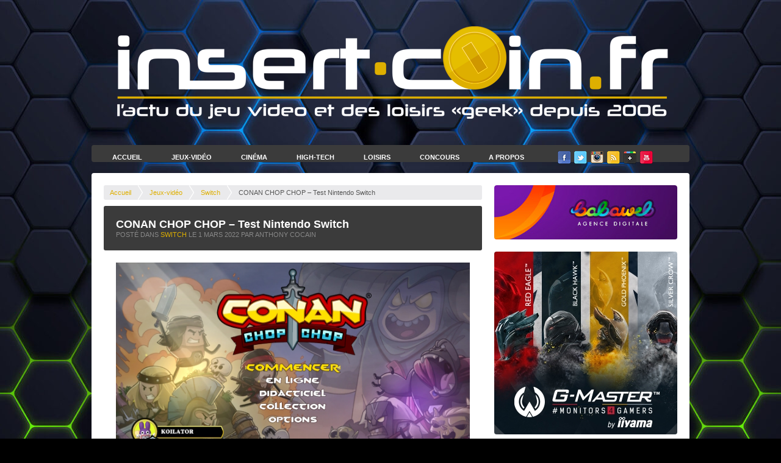

--- FILE ---
content_type: text/html; charset=UTF-8
request_url: https://www.insert-coin.fr/jeux-video/switch-jeux-video/conan-chop-chop-test-nintendo-switch/
body_size: 16669
content:
<!DOCTYPE html>
<head>

	<meta charset="utf-8" />
    
	<!--[if lt IE 9]>
	<script src="http://css3-mediaqueries-js.googlecode.com/svn/trunk/css3-mediaqueries.js"></script>
	<script src="//html5shim.googlecode.com/svn/trunk/html5.js"></script>
	<![endif]-->

	<title>CONAN CHOP CHOP - Test Nintendo Switch - Insert Coin</title>
    
    <link href="https://www.insert-coin.fr/wp-content/themes/insertcoin/favicon.ico" rel="icon" />
    
    <!-- CSS -->
	<link rel="stylesheet" href="https://www.insert-coin.fr/wp-content/themes/insertcoin/style.css" />
    
    <!-- JS -->
    <script src="https://code.jquery.com/jquery-1.10.2.min.js"></script>
    
    <!-- PUB 
	<script type="text/javascript" src="https://www.insert-coin.fr/wp-content/themes/insertcoin/flash/swfobject.js"></script>
    <script type="text/javascript">
            var flashvars = {
                xmlPath : 'https://www.insert-coin.fr/wp-content/themes/insertcoin/flash/xml/content.xml'
            };
            swfobject.embedSWF("https://www.insert-coin.fr/wp-content/themes/insertcoin/flash/300x250.swf", "swf1", "300", "250", "9.0.0", "https://www.insert-coin.fr/wp-content/themes/insertcoin/flash/expressInstall.swf", flashvars);
    </script> -->
    
    <!-- COUNTER
    <script type="text/javascript">
		year = 2013; month = 09; day = 06;
		hour= 09; min= 0; sec= 0;
	</script>
	<script type="text/javascript" src="https://www.insert-coin.fr/wp-content/themes/insertcoin/js/counter.js"></script> -->
    
	<meta name='robots' content='index, follow, max-image-preview:large, max-snippet:-1, max-video-preview:-1' />

	<!-- This site is optimized with the Yoast SEO plugin v22.0 - https://yoast.com/wordpress/plugins/seo/ -->
	<link rel="canonical" href="https://www.insert-coin.fr/jeux-video/switch-jeux-video/conan-chop-chop-test-nintendo-switch/" />
	<meta property="og:locale" content="fr_FR" />
	<meta property="og:type" content="article" />
	<meta property="og:title" content="CONAN CHOP CHOP - Test Nintendo Switch - Insert Coin" />
	<meta property="og:description" content="Nous avons eu l’opportunité de tester un nouveau jeu indépendant du nom de Conan Chop Chop. Son univers fait référence à la licence Conan le barbare qui a connu un franc succès grâce à divers jeux vidéo. Cette licence s’est essayée à plusieurs genres citons par exemple : une adaptation en jeu de stratégie, de [&hellip;]" />
	<meta property="og:url" content="https://www.insert-coin.fr/jeux-video/switch-jeux-video/conan-chop-chop-test-nintendo-switch/" />
	<meta property="og:site_name" content="Insert Coin" />
	<meta property="article:publisher" content="https://www.facebook.com/InsertCoinFR/" />
	<meta property="article:published_time" content="2022-03-01T13:00:00+00:00" />
	<meta property="article:modified_time" content="2022-03-01T06:37:51+00:00" />
	<meta property="og:image" content="https://www.insert-coin.fr/wp-content/uploads/2022/03/FMs2_tuVQAUaEzN.jpg" />
	<meta property="og:image:width" content="1280" />
	<meta property="og:image:height" content="720" />
	<meta property="og:image:type" content="image/jpeg" />
	<meta name="author" content="Anthony Cocain" />
	<meta name="twitter:card" content="summary_large_image" />
	<meta name="twitter:creator" content="@insertcoinFR" />
	<meta name="twitter:site" content="@insertcoinFR" />
	<meta name="twitter:label1" content="Écrit par" />
	<meta name="twitter:data1" content="Anthony Cocain" />
	<meta name="twitter:label2" content="Durée de lecture estimée" />
	<meta name="twitter:data2" content="4 minutes" />
	<script type="application/ld+json" class="yoast-schema-graph">{"@context":"https://schema.org","@graph":[{"@type":"WebPage","@id":"https://www.insert-coin.fr/jeux-video/switch-jeux-video/conan-chop-chop-test-nintendo-switch/","url":"https://www.insert-coin.fr/jeux-video/switch-jeux-video/conan-chop-chop-test-nintendo-switch/","name":"CONAN CHOP CHOP - Test Nintendo Switch - Insert Coin","isPartOf":{"@id":"https://www.insert-coin.fr/#website"},"primaryImageOfPage":{"@id":"https://www.insert-coin.fr/jeux-video/switch-jeux-video/conan-chop-chop-test-nintendo-switch/#primaryimage"},"image":{"@id":"https://www.insert-coin.fr/jeux-video/switch-jeux-video/conan-chop-chop-test-nintendo-switch/#primaryimage"},"thumbnailUrl":"https://www.insert-coin.fr/wp-content/uploads/2022/03/FMs2_tuVQAUaEzN.jpg","datePublished":"2022-03-01T13:00:00+00:00","dateModified":"2022-03-01T06:37:51+00:00","author":{"@id":"https://www.insert-coin.fr/#/schema/person/74ff954fa2d96d03db260de26ded4555"},"breadcrumb":{"@id":"https://www.insert-coin.fr/jeux-video/switch-jeux-video/conan-chop-chop-test-nintendo-switch/#breadcrumb"},"inLanguage":"fr-FR","potentialAction":[{"@type":"ReadAction","target":["https://www.insert-coin.fr/jeux-video/switch-jeux-video/conan-chop-chop-test-nintendo-switch/"]}]},{"@type":"ImageObject","inLanguage":"fr-FR","@id":"https://www.insert-coin.fr/jeux-video/switch-jeux-video/conan-chop-chop-test-nintendo-switch/#primaryimage","url":"https://www.insert-coin.fr/wp-content/uploads/2022/03/FMs2_tuVQAUaEzN.jpg","contentUrl":"https://www.insert-coin.fr/wp-content/uploads/2022/03/FMs2_tuVQAUaEzN.jpg","width":1280,"height":720},{"@type":"BreadcrumbList","@id":"https://www.insert-coin.fr/jeux-video/switch-jeux-video/conan-chop-chop-test-nintendo-switch/#breadcrumb","itemListElement":[{"@type":"ListItem","position":1,"name":"Accueil","item":"https://www.insert-coin.fr/"},{"@type":"ListItem","position":2,"name":"CONAN CHOP CHOP &#8211; Test Nintendo Switch"}]},{"@type":"WebSite","@id":"https://www.insert-coin.fr/#website","url":"https://www.insert-coin.fr/","name":"Insert Coin","description":"","potentialAction":[{"@type":"SearchAction","target":{"@type":"EntryPoint","urlTemplate":"https://www.insert-coin.fr/?s={search_term_string}"},"query-input":"required name=search_term_string"}],"inLanguage":"fr-FR"},{"@type":"Person","@id":"https://www.insert-coin.fr/#/schema/person/74ff954fa2d96d03db260de26ded4555","name":"Anthony Cocain","image":{"@type":"ImageObject","inLanguage":"fr-FR","@id":"https://www.insert-coin.fr/#/schema/person/image/","url":"https://secure.gravatar.com/avatar/55dffbd24f163513ea15c9b5201428ac?s=96&d=mm&r=g","contentUrl":"https://secure.gravatar.com/avatar/55dffbd24f163513ea15c9b5201428ac?s=96&d=mm&r=g","caption":"Anthony Cocain"},"description":"Créateur du blog, webmaster, rédacteur, testeur... depuis 2006. Joueur depuis... les 80's... Je souhaite partager avec vous ma passion du jeu video à travers son histoire et son actualité avec tests, news, previews, reportages...","sameAs":["http://www.insert-coin.fr/"],"url":"https://www.insert-coin.fr/author/acbaba48adwork/"}]}</script>
	<!-- / Yoast SEO plugin. -->


<link rel='dns-prefetch' href='//www.googletagmanager.com' />
<link rel="alternate" type="application/rss+xml" title="Insert Coin &raquo; CONAN CHOP CHOP &#8211; Test Nintendo Switch Flux des commentaires" href="https://www.insert-coin.fr/jeux-video/switch-jeux-video/conan-chop-chop-test-nintendo-switch/feed/" />
<script type="text/javascript">
/* <![CDATA[ */
window._wpemojiSettings = {"baseUrl":"https:\/\/s.w.org\/images\/core\/emoji\/14.0.0\/72x72\/","ext":".png","svgUrl":"https:\/\/s.w.org\/images\/core\/emoji\/14.0.0\/svg\/","svgExt":".svg","source":{"concatemoji":"https:\/\/www.insert-coin.fr\/wp-includes\/js\/wp-emoji-release.min.js?ver=fb5aa11932901ad3072efcf21ec9baf1"}};
/*! This file is auto-generated */
!function(i,n){var o,s,e;function c(e){try{var t={supportTests:e,timestamp:(new Date).valueOf()};sessionStorage.setItem(o,JSON.stringify(t))}catch(e){}}function p(e,t,n){e.clearRect(0,0,e.canvas.width,e.canvas.height),e.fillText(t,0,0);var t=new Uint32Array(e.getImageData(0,0,e.canvas.width,e.canvas.height).data),r=(e.clearRect(0,0,e.canvas.width,e.canvas.height),e.fillText(n,0,0),new Uint32Array(e.getImageData(0,0,e.canvas.width,e.canvas.height).data));return t.every(function(e,t){return e===r[t]})}function u(e,t,n){switch(t){case"flag":return n(e,"\ud83c\udff3\ufe0f\u200d\u26a7\ufe0f","\ud83c\udff3\ufe0f\u200b\u26a7\ufe0f")?!1:!n(e,"\ud83c\uddfa\ud83c\uddf3","\ud83c\uddfa\u200b\ud83c\uddf3")&&!n(e,"\ud83c\udff4\udb40\udc67\udb40\udc62\udb40\udc65\udb40\udc6e\udb40\udc67\udb40\udc7f","\ud83c\udff4\u200b\udb40\udc67\u200b\udb40\udc62\u200b\udb40\udc65\u200b\udb40\udc6e\u200b\udb40\udc67\u200b\udb40\udc7f");case"emoji":return!n(e,"\ud83e\udef1\ud83c\udffb\u200d\ud83e\udef2\ud83c\udfff","\ud83e\udef1\ud83c\udffb\u200b\ud83e\udef2\ud83c\udfff")}return!1}function f(e,t,n){var r="undefined"!=typeof WorkerGlobalScope&&self instanceof WorkerGlobalScope?new OffscreenCanvas(300,150):i.createElement("canvas"),a=r.getContext("2d",{willReadFrequently:!0}),o=(a.textBaseline="top",a.font="600 32px Arial",{});return e.forEach(function(e){o[e]=t(a,e,n)}),o}function t(e){var t=i.createElement("script");t.src=e,t.defer=!0,i.head.appendChild(t)}"undefined"!=typeof Promise&&(o="wpEmojiSettingsSupports",s=["flag","emoji"],n.supports={everything:!0,everythingExceptFlag:!0},e=new Promise(function(e){i.addEventListener("DOMContentLoaded",e,{once:!0})}),new Promise(function(t){var n=function(){try{var e=JSON.parse(sessionStorage.getItem(o));if("object"==typeof e&&"number"==typeof e.timestamp&&(new Date).valueOf()<e.timestamp+604800&&"object"==typeof e.supportTests)return e.supportTests}catch(e){}return null}();if(!n){if("undefined"!=typeof Worker&&"undefined"!=typeof OffscreenCanvas&&"undefined"!=typeof URL&&URL.createObjectURL&&"undefined"!=typeof Blob)try{var e="postMessage("+f.toString()+"("+[JSON.stringify(s),u.toString(),p.toString()].join(",")+"));",r=new Blob([e],{type:"text/javascript"}),a=new Worker(URL.createObjectURL(r),{name:"wpTestEmojiSupports"});return void(a.onmessage=function(e){c(n=e.data),a.terminate(),t(n)})}catch(e){}c(n=f(s,u,p))}t(n)}).then(function(e){for(var t in e)n.supports[t]=e[t],n.supports.everything=n.supports.everything&&n.supports[t],"flag"!==t&&(n.supports.everythingExceptFlag=n.supports.everythingExceptFlag&&n.supports[t]);n.supports.everythingExceptFlag=n.supports.everythingExceptFlag&&!n.supports.flag,n.DOMReady=!1,n.readyCallback=function(){n.DOMReady=!0}}).then(function(){return e}).then(function(){var e;n.supports.everything||(n.readyCallback(),(e=n.source||{}).concatemoji?t(e.concatemoji):e.wpemoji&&e.twemoji&&(t(e.twemoji),t(e.wpemoji)))}))}((window,document),window._wpemojiSettings);
/* ]]> */
</script>
<style id='wp-emoji-styles-inline-css' type='text/css'>

	img.wp-smiley, img.emoji {
		display: inline !important;
		border: none !important;
		box-shadow: none !important;
		height: 1em !important;
		width: 1em !important;
		margin: 0 0.07em !important;
		vertical-align: -0.1em !important;
		background: none !important;
		padding: 0 !important;
	}
</style>
<link rel='stylesheet' id='wp-block-library-css' href='https://www.insert-coin.fr/wp-includes/css/dist/block-library/style.min.css?ver=fb5aa11932901ad3072efcf21ec9baf1' type='text/css' media='all' />
<style id='classic-theme-styles-inline-css' type='text/css'>
/*! This file is auto-generated */
.wp-block-button__link{color:#fff;background-color:#32373c;border-radius:9999px;box-shadow:none;text-decoration:none;padding:calc(.667em + 2px) calc(1.333em + 2px);font-size:1.125em}.wp-block-file__button{background:#32373c;color:#fff;text-decoration:none}
</style>
<style id='global-styles-inline-css' type='text/css'>
body{--wp--preset--color--black: #000000;--wp--preset--color--cyan-bluish-gray: #abb8c3;--wp--preset--color--white: #ffffff;--wp--preset--color--pale-pink: #f78da7;--wp--preset--color--vivid-red: #cf2e2e;--wp--preset--color--luminous-vivid-orange: #ff6900;--wp--preset--color--luminous-vivid-amber: #fcb900;--wp--preset--color--light-green-cyan: #7bdcb5;--wp--preset--color--vivid-green-cyan: #00d084;--wp--preset--color--pale-cyan-blue: #8ed1fc;--wp--preset--color--vivid-cyan-blue: #0693e3;--wp--preset--color--vivid-purple: #9b51e0;--wp--preset--gradient--vivid-cyan-blue-to-vivid-purple: linear-gradient(135deg,rgba(6,147,227,1) 0%,rgb(155,81,224) 100%);--wp--preset--gradient--light-green-cyan-to-vivid-green-cyan: linear-gradient(135deg,rgb(122,220,180) 0%,rgb(0,208,130) 100%);--wp--preset--gradient--luminous-vivid-amber-to-luminous-vivid-orange: linear-gradient(135deg,rgba(252,185,0,1) 0%,rgba(255,105,0,1) 100%);--wp--preset--gradient--luminous-vivid-orange-to-vivid-red: linear-gradient(135deg,rgba(255,105,0,1) 0%,rgb(207,46,46) 100%);--wp--preset--gradient--very-light-gray-to-cyan-bluish-gray: linear-gradient(135deg,rgb(238,238,238) 0%,rgb(169,184,195) 100%);--wp--preset--gradient--cool-to-warm-spectrum: linear-gradient(135deg,rgb(74,234,220) 0%,rgb(151,120,209) 20%,rgb(207,42,186) 40%,rgb(238,44,130) 60%,rgb(251,105,98) 80%,rgb(254,248,76) 100%);--wp--preset--gradient--blush-light-purple: linear-gradient(135deg,rgb(255,206,236) 0%,rgb(152,150,240) 100%);--wp--preset--gradient--blush-bordeaux: linear-gradient(135deg,rgb(254,205,165) 0%,rgb(254,45,45) 50%,rgb(107,0,62) 100%);--wp--preset--gradient--luminous-dusk: linear-gradient(135deg,rgb(255,203,112) 0%,rgb(199,81,192) 50%,rgb(65,88,208) 100%);--wp--preset--gradient--pale-ocean: linear-gradient(135deg,rgb(255,245,203) 0%,rgb(182,227,212) 50%,rgb(51,167,181) 100%);--wp--preset--gradient--electric-grass: linear-gradient(135deg,rgb(202,248,128) 0%,rgb(113,206,126) 100%);--wp--preset--gradient--midnight: linear-gradient(135deg,rgb(2,3,129) 0%,rgb(40,116,252) 100%);--wp--preset--font-size--small: 13px;--wp--preset--font-size--medium: 20px;--wp--preset--font-size--large: 36px;--wp--preset--font-size--x-large: 42px;--wp--preset--spacing--20: 0.44rem;--wp--preset--spacing--30: 0.67rem;--wp--preset--spacing--40: 1rem;--wp--preset--spacing--50: 1.5rem;--wp--preset--spacing--60: 2.25rem;--wp--preset--spacing--70: 3.38rem;--wp--preset--spacing--80: 5.06rem;--wp--preset--shadow--natural: 6px 6px 9px rgba(0, 0, 0, 0.2);--wp--preset--shadow--deep: 12px 12px 50px rgba(0, 0, 0, 0.4);--wp--preset--shadow--sharp: 6px 6px 0px rgba(0, 0, 0, 0.2);--wp--preset--shadow--outlined: 6px 6px 0px -3px rgba(255, 255, 255, 1), 6px 6px rgba(0, 0, 0, 1);--wp--preset--shadow--crisp: 6px 6px 0px rgba(0, 0, 0, 1);}:where(.is-layout-flex){gap: 0.5em;}:where(.is-layout-grid){gap: 0.5em;}body .is-layout-flow > .alignleft{float: left;margin-inline-start: 0;margin-inline-end: 2em;}body .is-layout-flow > .alignright{float: right;margin-inline-start: 2em;margin-inline-end: 0;}body .is-layout-flow > .aligncenter{margin-left: auto !important;margin-right: auto !important;}body .is-layout-constrained > .alignleft{float: left;margin-inline-start: 0;margin-inline-end: 2em;}body .is-layout-constrained > .alignright{float: right;margin-inline-start: 2em;margin-inline-end: 0;}body .is-layout-constrained > .aligncenter{margin-left: auto !important;margin-right: auto !important;}body .is-layout-constrained > :where(:not(.alignleft):not(.alignright):not(.alignfull)){max-width: var(--wp--style--global--content-size);margin-left: auto !important;margin-right: auto !important;}body .is-layout-constrained > .alignwide{max-width: var(--wp--style--global--wide-size);}body .is-layout-flex{display: flex;}body .is-layout-flex{flex-wrap: wrap;align-items: center;}body .is-layout-flex > *{margin: 0;}body .is-layout-grid{display: grid;}body .is-layout-grid > *{margin: 0;}:where(.wp-block-columns.is-layout-flex){gap: 2em;}:where(.wp-block-columns.is-layout-grid){gap: 2em;}:where(.wp-block-post-template.is-layout-flex){gap: 1.25em;}:where(.wp-block-post-template.is-layout-grid){gap: 1.25em;}.has-black-color{color: var(--wp--preset--color--black) !important;}.has-cyan-bluish-gray-color{color: var(--wp--preset--color--cyan-bluish-gray) !important;}.has-white-color{color: var(--wp--preset--color--white) !important;}.has-pale-pink-color{color: var(--wp--preset--color--pale-pink) !important;}.has-vivid-red-color{color: var(--wp--preset--color--vivid-red) !important;}.has-luminous-vivid-orange-color{color: var(--wp--preset--color--luminous-vivid-orange) !important;}.has-luminous-vivid-amber-color{color: var(--wp--preset--color--luminous-vivid-amber) !important;}.has-light-green-cyan-color{color: var(--wp--preset--color--light-green-cyan) !important;}.has-vivid-green-cyan-color{color: var(--wp--preset--color--vivid-green-cyan) !important;}.has-pale-cyan-blue-color{color: var(--wp--preset--color--pale-cyan-blue) !important;}.has-vivid-cyan-blue-color{color: var(--wp--preset--color--vivid-cyan-blue) !important;}.has-vivid-purple-color{color: var(--wp--preset--color--vivid-purple) !important;}.has-black-background-color{background-color: var(--wp--preset--color--black) !important;}.has-cyan-bluish-gray-background-color{background-color: var(--wp--preset--color--cyan-bluish-gray) !important;}.has-white-background-color{background-color: var(--wp--preset--color--white) !important;}.has-pale-pink-background-color{background-color: var(--wp--preset--color--pale-pink) !important;}.has-vivid-red-background-color{background-color: var(--wp--preset--color--vivid-red) !important;}.has-luminous-vivid-orange-background-color{background-color: var(--wp--preset--color--luminous-vivid-orange) !important;}.has-luminous-vivid-amber-background-color{background-color: var(--wp--preset--color--luminous-vivid-amber) !important;}.has-light-green-cyan-background-color{background-color: var(--wp--preset--color--light-green-cyan) !important;}.has-vivid-green-cyan-background-color{background-color: var(--wp--preset--color--vivid-green-cyan) !important;}.has-pale-cyan-blue-background-color{background-color: var(--wp--preset--color--pale-cyan-blue) !important;}.has-vivid-cyan-blue-background-color{background-color: var(--wp--preset--color--vivid-cyan-blue) !important;}.has-vivid-purple-background-color{background-color: var(--wp--preset--color--vivid-purple) !important;}.has-black-border-color{border-color: var(--wp--preset--color--black) !important;}.has-cyan-bluish-gray-border-color{border-color: var(--wp--preset--color--cyan-bluish-gray) !important;}.has-white-border-color{border-color: var(--wp--preset--color--white) !important;}.has-pale-pink-border-color{border-color: var(--wp--preset--color--pale-pink) !important;}.has-vivid-red-border-color{border-color: var(--wp--preset--color--vivid-red) !important;}.has-luminous-vivid-orange-border-color{border-color: var(--wp--preset--color--luminous-vivid-orange) !important;}.has-luminous-vivid-amber-border-color{border-color: var(--wp--preset--color--luminous-vivid-amber) !important;}.has-light-green-cyan-border-color{border-color: var(--wp--preset--color--light-green-cyan) !important;}.has-vivid-green-cyan-border-color{border-color: var(--wp--preset--color--vivid-green-cyan) !important;}.has-pale-cyan-blue-border-color{border-color: var(--wp--preset--color--pale-cyan-blue) !important;}.has-vivid-cyan-blue-border-color{border-color: var(--wp--preset--color--vivid-cyan-blue) !important;}.has-vivid-purple-border-color{border-color: var(--wp--preset--color--vivid-purple) !important;}.has-vivid-cyan-blue-to-vivid-purple-gradient-background{background: var(--wp--preset--gradient--vivid-cyan-blue-to-vivid-purple) !important;}.has-light-green-cyan-to-vivid-green-cyan-gradient-background{background: var(--wp--preset--gradient--light-green-cyan-to-vivid-green-cyan) !important;}.has-luminous-vivid-amber-to-luminous-vivid-orange-gradient-background{background: var(--wp--preset--gradient--luminous-vivid-amber-to-luminous-vivid-orange) !important;}.has-luminous-vivid-orange-to-vivid-red-gradient-background{background: var(--wp--preset--gradient--luminous-vivid-orange-to-vivid-red) !important;}.has-very-light-gray-to-cyan-bluish-gray-gradient-background{background: var(--wp--preset--gradient--very-light-gray-to-cyan-bluish-gray) !important;}.has-cool-to-warm-spectrum-gradient-background{background: var(--wp--preset--gradient--cool-to-warm-spectrum) !important;}.has-blush-light-purple-gradient-background{background: var(--wp--preset--gradient--blush-light-purple) !important;}.has-blush-bordeaux-gradient-background{background: var(--wp--preset--gradient--blush-bordeaux) !important;}.has-luminous-dusk-gradient-background{background: var(--wp--preset--gradient--luminous-dusk) !important;}.has-pale-ocean-gradient-background{background: var(--wp--preset--gradient--pale-ocean) !important;}.has-electric-grass-gradient-background{background: var(--wp--preset--gradient--electric-grass) !important;}.has-midnight-gradient-background{background: var(--wp--preset--gradient--midnight) !important;}.has-small-font-size{font-size: var(--wp--preset--font-size--small) !important;}.has-medium-font-size{font-size: var(--wp--preset--font-size--medium) !important;}.has-large-font-size{font-size: var(--wp--preset--font-size--large) !important;}.has-x-large-font-size{font-size: var(--wp--preset--font-size--x-large) !important;}
.wp-block-navigation a:where(:not(.wp-element-button)){color: inherit;}
:where(.wp-block-post-template.is-layout-flex){gap: 1.25em;}:where(.wp-block-post-template.is-layout-grid){gap: 1.25em;}
:where(.wp-block-columns.is-layout-flex){gap: 2em;}:where(.wp-block-columns.is-layout-grid){gap: 2em;}
.wp-block-pullquote{font-size: 1.5em;line-height: 1.6;}
</style>
<link rel='stylesheet' id='contact-form-7-css' href='https://www.insert-coin.fr/wp-content/plugins/contact-form-7/includes/css/styles.css?ver=5.8.7' type='text/css' media='all' />
<link rel='stylesheet' id='responsive-lightbox-prettyphoto-css' href='https://www.insert-coin.fr/wp-content/plugins/responsive-lightbox/assets/prettyphoto/prettyPhoto.min.css?ver=2.5.0' type='text/css' media='all' />
<link rel='stylesheet' id='tp-twitch-css' href='https://www.insert-coin.fr/wp-content/plugins/tomparisde-twitchtv-widget/assets/dist/css/main.css?ver=3.2.5' type='text/css' media='all' />
<style id='akismet-widget-style-inline-css' type='text/css'>

			.a-stats {
				--akismet-color-mid-green: #357b49;
				--akismet-color-white: #fff;
				--akismet-color-light-grey: #f6f7f7;

				max-width: 350px;
				width: auto;
			}

			.a-stats * {
				all: unset;
				box-sizing: border-box;
			}

			.a-stats strong {
				font-weight: 600;
			}

			.a-stats a.a-stats__link,
			.a-stats a.a-stats__link:visited,
			.a-stats a.a-stats__link:active {
				background: var(--akismet-color-mid-green);
				border: none;
				box-shadow: none;
				border-radius: 8px;
				color: var(--akismet-color-white);
				cursor: pointer;
				display: block;
				font-family: -apple-system, BlinkMacSystemFont, 'Segoe UI', 'Roboto', 'Oxygen-Sans', 'Ubuntu', 'Cantarell', 'Helvetica Neue', sans-serif;
				font-weight: 500;
				padding: 12px;
				text-align: center;
				text-decoration: none;
				transition: all 0.2s ease;
			}

			/* Extra specificity to deal with TwentyTwentyOne focus style */
			.widget .a-stats a.a-stats__link:focus {
				background: var(--akismet-color-mid-green);
				color: var(--akismet-color-white);
				text-decoration: none;
			}

			.a-stats a.a-stats__link:hover {
				filter: brightness(110%);
				box-shadow: 0 4px 12px rgba(0, 0, 0, 0.06), 0 0 2px rgba(0, 0, 0, 0.16);
			}

			.a-stats .count {
				color: var(--akismet-color-white);
				display: block;
				font-size: 1.5em;
				line-height: 1.4;
				padding: 0 13px;
				white-space: nowrap;
			}
		
</style>
<script type="text/javascript" src="https://www.insert-coin.fr/wp-includes/js/jquery/jquery.min.js?ver=3.7.1" id="jquery-core-js"></script>
<script type="text/javascript" src="https://www.insert-coin.fr/wp-includes/js/jquery/jquery-migrate.min.js?ver=3.4.1" id="jquery-migrate-js"></script>
<script type="text/javascript" src="https://www.insert-coin.fr/wp-content/plugins/responsive-lightbox/assets/prettyphoto/jquery.prettyPhoto.min.js?ver=2.5.0" id="responsive-lightbox-prettyphoto-js"></script>
<script type="text/javascript" src="https://www.insert-coin.fr/wp-includes/js/underscore.min.js?ver=1.13.4" id="underscore-js"></script>
<script type="text/javascript" src="https://www.insert-coin.fr/wp-content/plugins/responsive-lightbox/assets/infinitescroll/infinite-scroll.pkgd.min.js?ver=fb5aa11932901ad3072efcf21ec9baf1" id="responsive-lightbox-infinite-scroll-js"></script>
<script type="text/javascript" id="responsive-lightbox-js-before">
/* <![CDATA[ */
var rlArgs = {"script":"prettyphoto","selector":"lightbox","customEvents":"","activeGalleries":true,"animationSpeed":"normal","slideshow":false,"slideshowDelay":5000,"slideshowAutoplay":false,"opacity":"0.01","showTitle":true,"allowResize":true,"allowExpand":true,"width":1080,"height":720,"separator":"\/","theme":"pp_default","horizontalPadding":20,"hideFlash":false,"wmode":"opaque","videoAutoplay":false,"modal":false,"deeplinking":false,"overlayGallery":true,"keyboardShortcuts":true,"social":false,"woocommerce_gallery":false,"ajaxurl":"https:\/\/www.insert-coin.fr\/wp-admin\/admin-ajax.php","nonce":"ea5f8b4838","preview":false,"postId":54571,"scriptExtension":false};
/* ]]> */
</script>
<script type="text/javascript" src="https://www.insert-coin.fr/wp-content/plugins/responsive-lightbox/js/front.js?ver=2.5.0" id="responsive-lightbox-js"></script>
<link rel="https://api.w.org/" href="https://www.insert-coin.fr/wp-json/" /><link rel="alternate" type="application/json" href="https://www.insert-coin.fr/wp-json/wp/v2/posts/54571" /><link rel="EditURI" type="application/rsd+xml" title="RSD" href="https://www.insert-coin.fr/xmlrpc.php?rsd" />
<link rel='shortlink' href='https://www.insert-coin.fr/?p=54571' />
<link rel="alternate" type="application/json+oembed" href="https://www.insert-coin.fr/wp-json/oembed/1.0/embed?url=https%3A%2F%2Fwww.insert-coin.fr%2Fjeux-video%2Fswitch-jeux-video%2Fconan-chop-chop-test-nintendo-switch%2F" />
<link rel="alternate" type="text/xml+oembed" href="https://www.insert-coin.fr/wp-json/oembed/1.0/embed?url=https%3A%2F%2Fwww.insert-coin.fr%2Fjeux-video%2Fswitch-jeux-video%2Fconan-chop-chop-test-nintendo-switch%2F&#038;format=xml" />
<meta name="generator" content="Site Kit by Google 1.149.1" /><script type="text/javascript">
(function(url){
	if(/(?:Chrome\/26\.0\.1410\.63 Safari\/537\.31|WordfenceTestMonBot)/.test(navigator.userAgent)){ return; }
	var addEvent = function(evt, handler) {
		if (window.addEventListener) {
			document.addEventListener(evt, handler, false);
		} else if (window.attachEvent) {
			document.attachEvent('on' + evt, handler);
		}
	};
	var removeEvent = function(evt, handler) {
		if (window.removeEventListener) {
			document.removeEventListener(evt, handler, false);
		} else if (window.detachEvent) {
			document.detachEvent('on' + evt, handler);
		}
	};
	var evts = 'contextmenu dblclick drag dragend dragenter dragleave dragover dragstart drop keydown keypress keyup mousedown mousemove mouseout mouseover mouseup mousewheel scroll'.split(' ');
	var logHuman = function() {
		if (window.wfLogHumanRan) { return; }
		window.wfLogHumanRan = true;
		var wfscr = document.createElement('script');
		wfscr.type = 'text/javascript';
		wfscr.async = true;
		wfscr.src = url + '&r=' + Math.random();
		(document.getElementsByTagName('head')[0]||document.getElementsByTagName('body')[0]).appendChild(wfscr);
		for (var i = 0; i < evts.length; i++) {
			removeEvent(evts[i], logHuman);
		}
	};
	for (var i = 0; i < evts.length; i++) {
		addEvent(evts[i], logHuman);
	}
})('//www.insert-coin.fr/?wordfence_lh=1&hid=62DD07C8D3A5C9F49927F34FEAB78429');
</script><link rel="apple-touch-icon" sizes="180x180" href="/wp-content/uploads/fbrfg/apple-touch-icon.png">
<link rel="icon" type="image/png" sizes="32x32" href="/wp-content/uploads/fbrfg/favicon-32x32.png">
<link rel="icon" type="image/png" sizes="16x16" href="/wp-content/uploads/fbrfg/favicon-16x16.png">
<link rel="manifest" href="/wp-content/uploads/fbrfg/site.webmanifest">
<link rel="shortcut icon" href="/wp-content/uploads/fbrfg/favicon.ico">
<meta name="msapplication-TileColor" content="#da532c">
<meta name="msapplication-config" content="/wp-content/uploads/fbrfg/browserconfig.xml">
<meta name="theme-color" content="#ffffff"></head>
              
   
  
	  
  	<body style="background-image:url(https://www.insert-coin.fr/wp-content/uploads/2023/01/hexagonal-scaled.jpg);background-position:center top; background-repeat:repeat-x;background-color:#000000" >
	 
 

<script>
  (function(i,s,o,g,r,a,m){i['GoogleAnalyticsObject']=r;i[r]=i[r]||function(){
  (i[r].q=i[r].q||[]).push(arguments)},i[r].l=1*new Date();a=s.createElement(o),
  m=s.getElementsByTagName(o)[0];a.async=1;a.src=g;m.parentNode.insertBefore(a,m)
  })(window,document,'script','//www.google-analytics.com/analytics.js','ga');

  ga('create', 'UA-43308628-1', 'insert-coin.fr');
  ga('send', 'pageview');

</script>

	<div class="container_12">
    	
        <header>
        
        	<div class="grid_12 logo">
            
            	<div id="countbox"></div>
            
				   
                  
                                      
                     <a href="https://www.insert-coin.fr"><img src="https://www.insert-coin.fr/wp-content/uploads/2021/09/LogoIC21-1.png" alt="Insert Coin" /></a>                     
                                 
                            	
            </div>
            
            <menu class="grid_12">
            	<ul>
                	<li><a href="https://www.insert-coin.fr" >Accueil</a></li>
                	<li><a href="https://www.insert-coin.fr/jeux-video/" class="submenu">Jeux-Vidéo</a>
                    	<div class="nav-column category_jeux">
                            <ul class="grid_3">
                                <li><a class="icon_ps4" href="https://www.insert-coin.fr/jeux-video/ps4/">PS4</a></li>
                                <li><a class="icon_xboxone" href="https://www.insert-coin.fr/jeux-video/xbox-one/">XBOX One</a></li>
                                <li><a class="icon_wiiu" href="https://www.insert-coin.fr/jeux-video/wii-u/">Wii U</a></li>
                                <li><a class="icon_wiiu" href="https://www.insert-coin.fr/jeux-video/evenements/">Événements</a></li>
                            </ul>
                            <ul class="grid_3">
                                <li><a class="icon_ps3" href="https://www.insert-coin.fr/jeux-video/ps3/">PS3</a></li>
                                <li><a class="icon_xbox360" href="https://www.insert-coin.fr/jeux-video/xbox-360/">XBOX 360</a></li>
                                <li><a class="icon_wii" href="https://www.insert-coin.fr/jeux-video/wii/">Wii</a></li>
								<li><a class="icon_wiiu" href="https://www.insert-coin.fr/jeux-video/switch-jeux-video/">Switch</a></li>
                            </ul>
                            <ul class="grid_3">
            					<li><a class="icon_psvita" href="https://www.insert-coin.fr/jeux-video/ps-vita/">PS Vita</a></li>
            					<li><a class="icon_2ds" href="https://www.insert-coin.fr/jeux-video/2ds/">2DS</a></li>
            					<li><a class="icon_3ds" href="https://www.insert-coin.fr/jeux-video/3ds/">3DS</a></li>
            					<li><a class="icon_ds" href="https://www.insert-coin.fr/jeux-video/ds/">DS</a></li>
                            </ul>
                            <ul class="grid_3">
                                <li><a class="icon_pc" href="https://www.insert-coin.fr/jeux-video/pc/">PC</a></li>
                                <li><a class="icon_tablette" href="https://www.insert-coin.fr/jeux-video/tablettes-jeux-video/">Tablette</a></li>
                                <li><a class="icon_autres" href="https://www.insert-coin.fr/jeux-video/autres-jeux-video/">Autres</a></li>
                            </ul>
                            <img class="icon_jeux" src="https://www.insert-coin.fr/wp-content/themes/insertcoin/img/category/jeux.png" alt="" />
                        </div>
                    </li>
                	<li><a href="https://www.insert-coin.fr/cinema/" class="submenu">Cinéma</a>
                    	<div class="nav-column category_cinema">
                            <ul class="grid_3">
                                <li><a class="icon_bluray" href="https://www.insert-coin.fr/cinema/blu-ray/">Blu-Ray</a></li>
                                <li><a class="icon_bluray" href="https://www.insert-coin.fr/cinema/autres-cinema/">Autres</a></li>
                            </ul>
                            <ul class="grid_3">
                                <li><a class="icon_cine" href="https://www.insert-coin.fr/cinema/critiques-cinema/">Critiques Cinéma</a></li>
                                <li><a class="icon_cine" href="https://www.insert-coin.fr/cinema/sorties-cinema/">Sorties Cinéma</a></li>
                            </ul>
                            <img class="icon_pop" src="https://www.insert-coin.fr/wp-content/themes/insertcoin/img/category/pop.png" alt="" />
                        </div>
                    </li>
                	<li><a href="https://www.insert-coin.fr/high-tech/" class="submenu">High-Tech</a>
                    	<div class="nav-column category_ht">
                            <ul class="grid_3">
                                <li><a class="icon_pc" href="https://www.insert-coin.fr/high-tech/ordinateurs-de-bureau/">Ordinateurs de bureau</a></li>
                                <li><a class="icon_bluray" href="https://www.insert-coin.fr/high-tech/ordinateurs-portable/">Ordinateurs portable</a></li>
                                <li><a class="icon_tv" href="https://www.insert-coin.fr/high-tech/ecran-pc/">Ecran PC</a></li>
                            </ul>
                            <ul class="grid_3">
                                <li><a class="icon_tablette" href="https://www.insert-coin.fr/high-tech/tablettes/">Tablettes</a></li>
                                <li><a class="icon_tablette" href="https://www.insert-coin.fr/high-tech/smartphones-high-tech/">Smartphone</a></li>
                                <li><a class="icon_cine" href="https://www.insert-coin.fr/high-tech/mini-camera/">Mini-caméra</a></li>
                            </ul>
                            <ul class="grid_3">
                                <li><a class="icon_tv" href="https://www.insert-coin.fr/high-tech/tv/">TV</a></li>
                                <li><a class="icon_autres" href="https://www.insert-coin.fr/high-tech/autres-high-tech/">Autres</a></li>
                            </ul>
                            <img class="icon_3d" src="https://www.insert-coin.fr/wp-content/themes/insertcoin/img/category/3d.png" alt="" />
                        </div>
                    </li>
                	<li><a href="https://www.insert-coin.fr/loisirs/" >Loisirs</a>
                    	<div class="nav-column category_ht">
                            <ul class="grid_3">
                                <li><a class="icon_autres" href="https://www.insert-coin.fr/loisirs/jouets/">Jouets</a></li>
                            </ul>
                            <ul class="grid_3">
                                <li><a class="icon_autres" href="https://www.insert-coin.fr/loisirs/parcs/">Parcs</a></li>
                            </ul>
                            <ul class="grid_3">
                                <li><a class="icon_autres" href="https://www.insert-coin.fr/loisirs/sport-loisirs/">Sport</a></li>
                            </ul>
                        </div>
                    </li>
                	<li><a href="https://www.insert-coin.fr/concours/" >Concours</a></li>
                	<li><a href="https://www.insert-coin.fr/a-propos/" >A propos</a></li>
                    
                    
                    <li class="social_icon"><a target="_blank" href="https://www.youtube.com/channel/UCZAdN2eyLkrbHGxUpGpqimQ"><img src="https://www.insert-coin.fr/wp-content/themes/insertcoin/img/header/youtube.png" alt="" /></a></li>
                    <li class="social_icon"><a target="_blank" href="https://plus.google.com/112984609460009536956"><img src="https://www.insert-coin.fr/wp-content/themes/insertcoin/img/header/gplus.png" alt="" /></a></li>
                    <li class="social_icon"><a target="_blank" href="https://www.insert-coin.fr/feed"><img src="https://www.insert-coin.fr/wp-content/themes/insertcoin/img/header/rss.png" alt="" /></a></li>
                    <li class="social_icon"><a target="_blank" href="http://instagram.com/insertcoinfr"><img src="https://www.insert-coin.fr/wp-content/themes/insertcoin/img/header/instagram.png" alt="" /></a></li>
                    <li class="social_icon"><a target="_blank" href="https://twitter.com/insertcoinFR"><img src="https://www.insert-coin.fr/wp-content/themes/insertcoin/img/header/twitter.png" alt="" /></a></li>
                    <li class="social_icon"><a target="_blank" href="https://www.facebook.com/pages/Insert-Coin/270553538057"><img src="https://www.insert-coin.fr/wp-content/themes/insertcoin/img/header/facebook.png" alt="" /></a></li>
                    
               </ul>
            </menu>
            
       	</header>
       
       	<div id="page">
       	
<div id="fb-root"></div>
<script>(function(d, s, id) {
  var js, fjs = d.getElementsByTagName(s)[0];
  if (d.getElementById(id)) return;
  js = d.createElement(s); js.id = id;
  js.src = "//connect.facebook.net/fr_FR/all.js#xfbml=1";
  fjs.parentNode.insertBefore(js, fjs);
}(document, 'script', 'facebook-jssdk'));</script>
            
    <div class="page_left content">
    
    	<div id="crumbs" xmlns:v="http://rdf.data-vocabulary.org/#"><span typeof="v:Breadcrumb" class="padding_crumbs"><a rel="v:url" property="v:title" href="https://www.insert-coin.fr/">Accueil</a></span><span class="separator_menu"> </span><span typeof="v:Breadcrumb" class="padding_crumbs"><a rel="v:url" property="v:title" href="https://www.insert-coin.fr/jeux-video/">Jeux-vidéo</a></span><span class="separator_menu"> </span><span typeof="v:Breadcrumb" class="padding_crumbs"><a rel="v:url" property="v:title" href="https://www.insert-coin.fr/jeux-video/switch-jeux-video/">Switch</a></span><span class="separator_menu"> </span><span class="current padding_crumbs">CONAN CHOP CHOP &#8211; Test Nintendo Switch</span></div>        
        <div class="titre_wrapper">
            <h1 class="titre">CONAN CHOP CHOP &#8211; Test Nintendo Switch</h1>
            <span class="meta-published">Posté dans <a href="https://www.insert-coin.fr/jeux-video/switch-jeux-video/" rel="category tag">Switch</a> Le <span>1 mars 2022</span> par Anthony Cocain</span>
        </div>
    
    	<div class="inner">
    
			                
<figure class="wp-block-image size-full"><img fetchpriority="high" decoding="async" width="1280" height="720" src="https://www.insert-coin.fr/wp-content/uploads/2022/03/FMs2_t8VQAYT_t2.jpg" alt="" class="wp-image-54583" srcset="https://www.insert-coin.fr/wp-content/uploads/2022/03/FMs2_t8VQAYT_t2.jpg 1280w, https://www.insert-coin.fr/wp-content/uploads/2022/03/FMs2_t8VQAYT_t2-300x169.jpg 300w, https://www.insert-coin.fr/wp-content/uploads/2022/03/FMs2_t8VQAYT_t2-768x432.jpg 768w, https://www.insert-coin.fr/wp-content/uploads/2022/03/FMs2_t8VQAYT_t2-580x326.jpg 580w" sizes="(max-width: 1280px) 100vw, 1280px" /></figure>



<p>Nous avons eu l’opportunité de tester un nouveau jeu indépendant du nom de <strong>Conan Chop Chop</strong>. Son univers fait référence à la licence Conan le barbare qui a connu un franc succès grâce à divers jeux vidéo. Cette licence s’est essayée à plusieurs genres citons par exemple : une adaptation en jeu de stratégie, de survie et même d’action-aventure. Aujourd’hui elle s’essaye au genre du roguelite avec un mode co-op pour un maximum de fun ! </p>



<p>Conan Chop Chop est disponible depuis ce 1er Mars sur PC, Nintendo Switch, Xbox et console Playstation. Le test a été réalisé sur Nintendo Switch et le gameplay s’y prête très bien. Le jeu se différencie des autres roguelites grâce à sa direction artistique particulière. Pour ma part j’ai totalement accroché au style visuel qui m&rsquo;a fait penser à des dessins faits main. Sans parler de la qualité des graphismes, le jeu est dynamique et vite addictif grâce à ses mécaniques de jeu d’arcade qui nous poussent à retenter l’expérience lorsque l’on meurt. Conan Chop Chop reprend les bases du roguelite mais ne nous frustre dans aucun cas. Le jeu a été pensé pour un large public et adapté aux jeunes joueurs. Le sentiment de progression est immédiat et un système de niveau est intégré au jeu pour vous permettre de débloquer des compétences pour l’un de vos personnages et de recommencer chaque partie avec un nouvel avantage. J’ai pu ainsi obtenir des effets de compétences dès le début d’une run ou avoir plus d’argent pour aller directement acheter une meilleure arme.</p>



<figure class="wp-block-gallery has-nested-images columns-default is-cropped wp-block-gallery-1 is-layout-flex wp-block-gallery-is-layout-flex">
<figure class="wp-block-image size-large"><a href="https://www.insert-coin.fr/wp-content/uploads/2022/03/FMs2_trVUAAoRjY.jpg" data-rel="lightbox-gallery-VNFEiJxm" data-rl_title="" data-rl_caption="" title=""><img decoding="async" width="1280" height="720" data-id="54584" src="https://www.insert-coin.fr/wp-content/uploads/2022/03/FMs2_trVUAAoRjY.jpg" alt="" class="wp-image-54584" srcset="https://www.insert-coin.fr/wp-content/uploads/2022/03/FMs2_trVUAAoRjY.jpg 1280w, https://www.insert-coin.fr/wp-content/uploads/2022/03/FMs2_trVUAAoRjY-300x169.jpg 300w, https://www.insert-coin.fr/wp-content/uploads/2022/03/FMs2_trVUAAoRjY-768x432.jpg 768w, https://www.insert-coin.fr/wp-content/uploads/2022/03/FMs2_trVUAAoRjY-580x326.jpg 580w" sizes="(max-width: 1280px) 100vw, 1280px" /></a></figure>



<figure class="wp-block-image size-large"><a href="https://www.insert-coin.fr/wp-content/uploads/2022/03/FMs246HVQAA594T.jpg" data-rel="lightbox-gallery-VNFEiJxm" data-rl_title="" data-rl_caption="" title=""><img decoding="async" width="1280" height="720" data-id="54578" src="https://www.insert-coin.fr/wp-content/uploads/2022/03/FMs246HVQAA594T.jpg" alt="" class="wp-image-54578" srcset="https://www.insert-coin.fr/wp-content/uploads/2022/03/FMs246HVQAA594T.jpg 1280w, https://www.insert-coin.fr/wp-content/uploads/2022/03/FMs246HVQAA594T-300x169.jpg 300w, https://www.insert-coin.fr/wp-content/uploads/2022/03/FMs246HVQAA594T-768x432.jpg 768w, https://www.insert-coin.fr/wp-content/uploads/2022/03/FMs246HVQAA594T-580x326.jpg 580w" sizes="(max-width: 1280px) 100vw, 1280px" /></a></figure>



<figure class="wp-block-image size-large"><a href="https://www.insert-coin.fr/wp-content/uploads/2022/03/FMs2u5BVQAUr7CZ.jpg" data-rel="lightbox-gallery-VNFEiJxm" data-rl_title="" data-rl_caption="" title=""><img loading="lazy" decoding="async" width="1280" height="720" data-id="54577" src="https://www.insert-coin.fr/wp-content/uploads/2022/03/FMs2u5BVQAUr7CZ.jpg" alt="" class="wp-image-54577" srcset="https://www.insert-coin.fr/wp-content/uploads/2022/03/FMs2u5BVQAUr7CZ.jpg 1280w, https://www.insert-coin.fr/wp-content/uploads/2022/03/FMs2u5BVQAUr7CZ-300x169.jpg 300w, https://www.insert-coin.fr/wp-content/uploads/2022/03/FMs2u5BVQAUr7CZ-768x432.jpg 768w, https://www.insert-coin.fr/wp-content/uploads/2022/03/FMs2u5BVQAUr7CZ-580x326.jpg 580w" sizes="(max-width: 1280px) 100vw, 1280px" /></a></figure>



<figure class="wp-block-image size-large"><a href="https://www.insert-coin.fr/wp-content/uploads/2022/03/FMs246OVkAIuXlJ.jpg" data-rel="lightbox-gallery-VNFEiJxm" data-rl_title="" data-rl_caption="" title=""><img loading="lazy" decoding="async" width="1280" height="720" data-id="54574" src="https://www.insert-coin.fr/wp-content/uploads/2022/03/FMs246OVkAIuXlJ.jpg" alt="" class="wp-image-54574" srcset="https://www.insert-coin.fr/wp-content/uploads/2022/03/FMs246OVkAIuXlJ.jpg 1280w, https://www.insert-coin.fr/wp-content/uploads/2022/03/FMs246OVkAIuXlJ-300x169.jpg 300w, https://www.insert-coin.fr/wp-content/uploads/2022/03/FMs246OVkAIuXlJ-768x432.jpg 768w, https://www.insert-coin.fr/wp-content/uploads/2022/03/FMs246OVkAIuXlJ-580x326.jpg 580w" sizes="(max-width: 1280px) 100vw, 1280px" /></a></figure>
</figure>



<p>Comme tout roguelite, Conan Chop Chop vous récompense au fur et à mesure du temps en vous apprenant chaque pattern de chaque monstre au fur et à mesure des parties. Pour ma part, le premier niveau avec le boss “singe” est très facile et y arriver me demande moins de temps qu’au début. Le jeu dispose d’une certaine rejouabilité et vous permet de tester 4 personnages différents pour s’adapter à votre style de jeu mais aussi d’être accompagné de 3 amis. Je n’ai pas eu la chance de pouvoir tester la co-op de ce titre mais je pense que la difficulté est moindre quand vous y jouez à plusieurs. </p>



<figure class="wp-block-image size-full"><a href="https://www.insert-coin.fr/wp-content/uploads/2022/03/FMs246HVQAA594T.jpg" data-rel="lightbox-gallery-VNFEiJxm" data-rl_title="" data-rl_caption="" title=""><img loading="lazy" decoding="async" width="1280" height="720" src="https://www.insert-coin.fr/wp-content/uploads/2022/03/FMs246HVQAA594T.jpg" alt="" class="wp-image-54578" srcset="https://www.insert-coin.fr/wp-content/uploads/2022/03/FMs246HVQAA594T.jpg 1280w, https://www.insert-coin.fr/wp-content/uploads/2022/03/FMs246HVQAA594T-300x169.jpg 300w, https://www.insert-coin.fr/wp-content/uploads/2022/03/FMs246HVQAA594T-768x432.jpg 768w, https://www.insert-coin.fr/wp-content/uploads/2022/03/FMs246HVQAA594T-580x326.jpg 580w" sizes="(max-width: 1280px) 100vw, 1280px" /></a></figure>



<p>Pour atteindre le boss final, vous devez vaincre 4 boss dans différents biomes mais lorsque vous mourrez, vous devrez recommencer depuis le début. Cela peut paraître frustrant si vous ne connaissez pas ce genre mais la satisfaction est présente. Dans chaque niveau, vous aurez le choix d’explorer la zone pour obtenir ou non des objets ou des charmes de meilleure qualité. Des zones où vous serez en sécurité sont un peu disséminées partout et vous permettront d’acheter de l’équipement et des objets de soins.  </p>



<p><strong>Conan Chop Chop est une excellente découverte si vous êtes curieux de jeu indé . Le jeu est disponible aujourd&rsquo;hui sur toutes les plateformes, alors vous n’avez aucune excuse! Le jeu peut être frustrant à certains moments mais il reste l’un des plus accessibles que j’ai pu connaître dans ce genre. L’univers coloré et particulier donne un cachet supplémentaire au titre et pourra vous permettre de passer de bonnes soirées. Le jeu dispose d’un sous-titrage français et pour ça je dis oui ! Conan Chop Chop est une pépite indé à découvrir immédiatement.</strong></p>



<p><em>Test réalisé par <a href="https://twitter.com/pie_ben">Pierre</a></em></p>
                                
        </div>
        
        <div class="social_button">
        
    		<div class="fb-like social_button_one" data-href="" data-width="450" data-layout="button_count" data-show-faces="false" data-send="false"></div>
        
			<div class="share_facebook social_button_one"><a href="#" onclick="window.open('https://www.facebook.com/sharer/sharer.php?u='+encodeURIComponent(location.href), 'facebook-share-dialog', 'width=626,height=436'); return false;">Partager</a></div>
        
        	<div class="social_button_one tweet_button"><a href="https://twitter.com/share" class="twitter-share-button" data-via="insertcoinFR" data-lang="fr">Tweeter</a></div>
<script>!function(d,s,id){var js,fjs=d.getElementsByTagName(s)[0],p=/^http:/.test(d.location)?'http':'https';if(!d.getElementById(id)){js=d.createElement(s);js.id=id;js.src=p+'://platform.twitter.com/widgets.js';fjs.parentNode.insertBefore(js,fjs);}}(document, 'script', 'twitter-wjs');</script>

        	<div class="g-plusone social_button_one" data-size="medium"></div>
        <script type="text/javascript">window.___gcfg = {lang: 'fr'};(function() {var po = document.createElement('script'); po.type = 'text/javascript'; po.async = true;po.src = 'https://apis.google.com/js/plusone.js';var s = document.getElementsByTagName('script')[0]; s.parentNode.insertBefore(po, s);})();</script>
        
        </div>
    
        		
        
        <div id="crumbs">
            <span class="padding_crumbs">
                Posté le
            </span>
            <span class="separator_menu"> </span>
            <span class="padding_crumbs">
                1 mars 2022 | <a href="https://www.insert-coin.fr/jeux-video/switch-jeux-video/conan-chop-chop-test-nintendo-switch/#respond">Laisser un commentaire</a>            </span>
        </div>           
        
        <div id="crumbs">
            <span class="padding_crumbs">
                Posté dans
            </span>
            <span class="separator_menu"> </span>
            <span class="padding_crumbs" style="text-transform:capitalize">
                <a href="https://www.insert-coin.fr/jeux-video/switch-jeux-video/" rel="category tag">Switch</a> <span class="tag-links"><span class="entry-utility-prep entry-utility-prep-tag-links"> | Tags : </span><a href="https://www.insert-coin.fr/tag/conan-chop-chop/" rel="tag">conan chop chop</a>, <a href="https://www.insert-coin.fr/tag/nintendo-switch/" rel="tag">nintendo switch</a>, <a href="https://www.insert-coin.fr/tag/test-2/" rel="tag">test</a></span>            </span>
        </div>
            
        <div id="author-info">
            <div id="author-image">
                <a href="http://www.insert-coin.fr/"><img alt='' src='https://secure.gravatar.com/avatar/55dffbd24f163513ea15c9b5201428ac?s=80&#038;d=mm&#038;r=g' srcset='https://secure.gravatar.com/avatar/55dffbd24f163513ea15c9b5201428ac?s=160&#038;d=mm&#038;r=g 2x' class='avatar avatar-80 photo' height='80' width='80' loading='lazy' decoding='async'/></a>
            </div>   
            <div id="author-bio">
                <h4>Ecrit par <a href="http://www.insert-coin.fr/" title="Aller sur le site de Anthony Cocain" rel="author external">Anthony Cocain</a></h4>
                <p>Créateur du blog, webmaster, rédacteur, testeur... depuis 2006. Joueur depuis... les 80's... Je souhaite partager avec vous ma passion du jeu video à travers son histoire et son actualité avec tests, news, previews, reportages...</p>
            </div>
        </div>
        
		
		<div class="comments-template">

<div id="comments" class="comments-area">

	     <div class="inner_comments">

	
		<div id="respond" class="comment-respond">
		<h3 id="reply-title" class="comment-reply-title">Laisser un commentaire <small><a rel="nofollow" id="cancel-comment-reply-link" href="/jeux-video/switch-jeux-video/conan-chop-chop-test-nintendo-switch/#respond" style="display:none;">Annuler la réponse</a></small></h3><form action="https://www.insert-coin.fr/wp-comments-post.php" method="post" id="commentform" class="comment-form"><p class="comment-notes"><span id="email-notes">Votre adresse e-mail ne sera pas publiée.</span> <span class="required-field-message">Les champs obligatoires sont indiqués avec <span class="required">*</span></span></p><p class="comment-form-comment"><label for="comment">Commentaire <span class="required">*</span></label> <textarea id="comment" name="comment" cols="45" rows="8" maxlength="65525" required="required"></textarea></p><p class="comment-form-author"><label for="author">Nom <span class="required">*</span></label> <input id="author" name="author" type="text" value="" size="30" maxlength="245" autocomplete="name" required="required" /></p>
<p class="comment-form-email"><label for="email">E-mail <span class="required">*</span></label> <input id="email" name="email" type="text" value="" size="30" maxlength="100" aria-describedby="email-notes" autocomplete="email" required="required" /></p>
<p class="comment-form-url"><label for="url">Site web</label> <input id="url" name="url" type="text" value="" size="30" maxlength="200" autocomplete="url" /></p>
<p class="form-submit"><input name="submit" type="submit" id="submit" class="submit" value="Laisser un commentaire" /> <input type='hidden' name='comment_post_ID' value='54571' id='comment_post_ID' />
<input type='hidden' name='comment_parent' id='comment_parent' value='0' />
</p><p style="display: none;"><input type="hidden" id="akismet_comment_nonce" name="akismet_comment_nonce" value="25decef118" /></p><p style="display: none !important;" class="akismet-fields-container" data-prefix="ak_"><label>&#916;<textarea name="ak_hp_textarea" cols="45" rows="8" maxlength="100"></textarea></label><input type="hidden" id="ak_js_1" name="ak_js" value="161"/><script>document.getElementById( "ak_js_1" ).setAttribute( "value", ( new Date() ).getTime() );</script></p></form>	</div><!-- #respond -->
	<p class="akismet_comment_form_privacy_notice">Ce site utilise Akismet pour réduire les indésirables. <a href="https://akismet.com/privacy/" target="_blank" rel="nofollow noopener">En savoir plus sur la façon dont les données de vos commentaires sont traitées</a>.</p>    
    </div>

</div></div>
        
    
    </div>
    
    <div class="page_right">
    
                    
<div class="grid_4 sidebar_partenaires">

	<a href="http://www.babaweb.fr/" target="_blank"><img src="https://www.insert-coin.fr/wp-content/themes/insertcoin/img/sidebar/babaweb.jpg" alt="creation de site internet babaweb" /></a>
	


	   
      
                    
            <a href="https://gmaster.iiyama.com/fr_fr/" rel="nofollow" on><img src="https://www.insert-coin.fr/wp-content/themes/insertcoin/scripts/timthumb.php?src=https://www.insert-coin.fr/wp-content/uploads/2021/04/G-Master-banner-InsertCoin-FR.jpg&amp;w=300&amp;q=100" /></a>
            
          
                    
            <a href="http://www.insert-coin.fr/unboxing/" rel="nofollow" ><img src="https://www.insert-coin.fr/wp-content/themes/insertcoin/scripts/timthumb.php?src=https://www.insert-coin.fr/wp-content/uploads/2016/10/Unboxing.jpg&amp;w=300&amp;q=100" /></a>
            
          
                    
            <a href="http://www.insert-coin.fr/tag/test-2/" rel="nofollow" ><img src="https://www.insert-coin.fr/wp-content/themes/insertcoin/scripts/timthumb.php?src=https://www.insert-coin.fr/wp-content/uploads/2014/11/EncartTEST.jpg&amp;w=300&amp;q=100" /></a>
            
             
        
    <!--<div class="pub_flash"><div id="swf1"></div></div>-->
        
    
</div>

<div class="grid_4 sidebar">
    <div class="inner">
    
        <div class="inner_box">
            <h3 class="widget-title">Recherche</h3>
            <form role="search" method="get" id="searchform" action="https://www.insert-coin.fr/">
                <div>
                    <input type="text" value="" name="s" id="s" />
                    <input type="submit" id="searchsubmit" value="Rechercher" />
                </div>
            </form>
        </div>
    

             
    </div>
</div>

<div class="grid_4 sidebar">
    <div class="inner">        
    
    	<div class="inner_box last wp_list_categories">
            <h3 class="widget-title">Catégories</h3>
            <ul>	<li class="cat-item cat-item-1447"><a href="https://www.insert-coin.fr/cinema/">Cinéma</a>
<ul class='children'>
	<li class="cat-item cat-item-6160"><a href="https://www.insert-coin.fr/cinema/4k/">4K</a>
</li>
	<li class="cat-item cat-item-5480"><a href="https://www.insert-coin.fr/cinema/autres-cinema/">Autres</a>
</li>
	<li class="cat-item cat-item-1452"><a href="https://www.insert-coin.fr/cinema/blu-ray/">Blu-Ray</a>
</li>
	<li class="cat-item cat-item-5483"><a href="https://www.insert-coin.fr/cinema/critiques-cinema/">Critiques Cinéma</a>
</li>
	<li class="cat-item cat-item-5481"><a href="https://www.insert-coin.fr/cinema/sorties-cinema/">Sorties Cinéma</a>
</li>
</ul>
</li>
	<li class="cat-item cat-item-5472"><a href="https://www.insert-coin.fr/high-tech/">High-tech</a>
<ul class='children'>
	<li class="cat-item cat-item-6119"><a href="https://www.insert-coin.fr/high-tech/apn/">APN</a>
</li>
	<li class="cat-item cat-item-5473"><a href="https://www.insert-coin.fr/high-tech/autres-high-tech/">Autres</a>
</li>
	<li class="cat-item cat-item-5486"><a href="https://www.insert-coin.fr/high-tech/ecran-pc/">Ecran PC</a>
</li>
	<li class="cat-item cat-item-5487"><a href="https://www.insert-coin.fr/high-tech/mini-camera/">Mini-caméra</a>
</li>
	<li class="cat-item cat-item-5484"><a href="https://www.insert-coin.fr/high-tech/ordinateurs-de-bureau/">Ordinateurs de bureau</a>
</li>
	<li class="cat-item cat-item-5485"><a href="https://www.insert-coin.fr/high-tech/ordinateurs-portable/">Ordinateurs portable</a>
</li>
	<li class="cat-item cat-item-5474"><a href="https://www.insert-coin.fr/high-tech/smartphones-high-tech/">Smartphones</a>
</li>
	<li class="cat-item cat-item-1490"><a href="https://www.insert-coin.fr/high-tech/tablettes/">Tablettes</a>
</li>
	<li class="cat-item cat-item-1473"><a href="https://www.insert-coin.fr/high-tech/tv/">TV</a>
</li>
</ul>
</li>
	<li class="cat-item cat-item-5470"><a href="https://www.insert-coin.fr/jeux-video/">Jeux-vidéo</a>
<ul class='children'>
	<li class="cat-item cat-item-5492"><a href="https://www.insert-coin.fr/jeux-video/2ds/">2DS</a>
</li>
	<li class="cat-item cat-item-1466"><a href="https://www.insert-coin.fr/jeux-video/3ds/">3DS</a>
</li>
	<li class="cat-item cat-item-5478"><a href="https://www.insert-coin.fr/jeux-video/autres-jeux-video/">Autres</a>
</li>
	<li class="cat-item cat-item-5479"><a href="https://www.insert-coin.fr/jeux-video/ds/">DS</a>
</li>
	<li class="cat-item cat-item-5477"><a href="https://www.insert-coin.fr/jeux-video/evenements/">Événements</a>
</li>
	<li class="cat-item cat-item-7361"><a href="https://www.insert-coin.fr/jeux-video/interviews/">Interviews</a>
</li>
	<li class="cat-item cat-item-6040"><a href="https://www.insert-coin.fr/jeux-video/nx/">NX</a>
</li>
	<li class="cat-item cat-item-1454"><a href="https://www.insert-coin.fr/jeux-video/pc/">PC</a>
</li>
	<li class="cat-item cat-item-1462"><a href="https://www.insert-coin.fr/jeux-video/ps-vita/">PS Vita</a>
</li>
	<li class="cat-item cat-item-5471"><a href="https://www.insert-coin.fr/jeux-video/ps3/">PS3</a>
</li>
	<li class="cat-item cat-item-5476"><a href="https://www.insert-coin.fr/jeux-video/ps4/">PS4</a>
</li>
	<li class="cat-item cat-item-6141"><a href="https://www.insert-coin.fr/jeux-video/ps4-pro/">PS4 PRO</a>
</li>
	<li class="cat-item cat-item-7082"><a href="https://www.insert-coin.fr/jeux-video/ps5-jeux-video/">PS5</a>
</li>
	<li class="cat-item cat-item-7937"><a href="https://www.insert-coin.fr/jeux-video/ps5-pro/">PS5 PRO</a>
</li>
	<li class="cat-item cat-item-6207"><a href="https://www.insert-coin.fr/jeux-video/scorpio/">Scorpio</a>
</li>
	<li class="cat-item cat-item-6879"><a href="https://www.insert-coin.fr/jeux-video/stadia/">Stadia</a>
</li>
	<li class="cat-item cat-item-7787"><a href="https://www.insert-coin.fr/jeux-video/steam-deck/">Steam Deck</a>
</li>
	<li class="cat-item cat-item-6133"><a href="https://www.insert-coin.fr/jeux-video/switch-jeux-video/">Switch</a>
</li>
	<li class="cat-item cat-item-8022"><a href="https://www.insert-coin.fr/jeux-video/switch-2/">Switch 2</a>
</li>
	<li class="cat-item cat-item-5482"><a href="https://www.insert-coin.fr/jeux-video/tablettes-jeux-video/">Tablettes</a>
</li>
	<li class="cat-item cat-item-6623"><a href="https://www.insert-coin.fr/jeux-video/tests-en-vrac/">Tests en vrac</a>
</li>
	<li class="cat-item cat-item-6750"><a href="https://www.insert-coin.fr/jeux-video/videogame-show/">Videogame Show</a>
</li>
	<li class="cat-item cat-item-6115"><a href="https://www.insert-coin.fr/jeux-video/vr/">VR</a>
</li>
	<li class="cat-item cat-item-2587"><a href="https://www.insert-coin.fr/jeux-video/wii/">Wii</a>
</li>
	<li class="cat-item cat-item-2889"><a href="https://www.insert-coin.fr/jeux-video/wii-u/">Wii U</a>
</li>
	<li class="cat-item cat-item-1464"><a href="https://www.insert-coin.fr/jeux-video/xbox-360/">Xbox 360</a>
</li>
	<li class="cat-item cat-item-5160"><a href="https://www.insert-coin.fr/jeux-video/xbox-one/">Xbox One</a>
</li>
	<li class="cat-item cat-item-6324"><a href="https://www.insert-coin.fr/jeux-video/xbox-one-x/">Xbox One X</a>
</li>
	<li class="cat-item cat-item-7171"><a href="https://www.insert-coin.fr/jeux-video/xbox-series-s/">Xbox Series S</a>
</li>
	<li class="cat-item cat-item-7058"><a href="https://www.insert-coin.fr/jeux-video/xbox-series-x/">Xbox Series X</a>
</li>
</ul>
</li>
	<li class="cat-item cat-item-6234"><a href="https://www.insert-coin.fr/livres/">Livres</a>
</li>
	<li class="cat-item cat-item-5691"><a href="https://www.insert-coin.fr/loisirs/">Loisirs</a>
<ul class='children'>
	<li class="cat-item cat-item-6093"><a href="https://www.insert-coin.fr/loisirs/cosplay/">Cosplay</a>
</li>
	<li class="cat-item cat-item-6177"><a href="https://www.insert-coin.fr/loisirs/jeux-de-societe/">Jeux de société</a>
</li>
	<li class="cat-item cat-item-1468"><a href="https://www.insert-coin.fr/loisirs/jouets/">Jouets</a>
</li>
	<li class="cat-item cat-item-5692"><a href="https://www.insert-coin.fr/loisirs/parcs/">Parcs</a>
</li>
	<li class="cat-item cat-item-5693"><a href="https://www.insert-coin.fr/loisirs/sport-loisirs/">Sport</a>
</li>
</ul>
</li>
	<li class="cat-item cat-item-6683"><a href="https://www.insert-coin.fr/magazines/">Magazines</a>
</li>
	<li class="cat-item cat-item-1"><a href="https://www.insert-coin.fr/non-classe/">Non classé</a>
</li>
	<li class="cat-item cat-item-7081"><a href="https://www.insert-coin.fr/ps5/">PS5</a>
</li>
	<li class="cat-item cat-item-6489"><a href="https://www.insert-coin.fr/quicktest/">Quicktest</a>
</li>
	<li class="cat-item cat-item-6126"><a href="https://www.insert-coin.fr/unboxing/">Unboxing</a>
</li>
</ul>
        </div>
             
    </div>
</div>        
    </div>

            
        </div>
        
    </div>
        
<footer>

	<div class="container_12" style="position:relative;">
    
    	<div class="grid_12">
        	<a href="#top"><img src="https://www.insert-coin.fr/wp-content/themes/insertcoin/img/footer/top.png" alt="" class="top_link" /></a>
        </div>
        
        <div class="grid_4 footer_partenaires">
        	<h4 class="widget-title">Liens & Partenaires</h4>
            <ul class="footer_partenaires_margin">
                <li><a href="http://www.anthonycocain.com" rel="nofollow" target="_blank" >Illustrateur</a></li>
                <li><a href="http://www.louben.fr" rel="nofollow" target="_blank" >Graphiste</a></li>
                <li><a href="http://www.diyyoguitare.hautetfort.com" rel="nofollow" target="_blank" >Guitare</a></li>
                <li><a href="http://www.damonx.fr" rel="nofollow" target="_blank" >Damonx</a></li>
	        	<li><a href="http://breakforbuzz.com" title="Buzz, Vidéos Drôles, Insolites, et Humour">Buzz du moment!</a></li>
                <li><a href="http://www.jeuxjeuxjeux.fr" target="_blank" >Jeux Jeux Jeux</a></li>
				<li><a href="https://club-stephenking.fr/" target="_blank" >Club Stephen King</a></li>
                <li><a href="http://http://www.un-max-de-concours.com/jeux-concours.html" rel="dofollow" target="_blank" >Gagnez des cadeaux</a></li>
                <li><a href="http://www.winbuz.com/" target="_blank" >Winbuz</a></li>
                <li><a href="https://www.gamatomic.com//" rel="nofollow" target="_blank" >Gamatomic</a></li>
				<li><a href="https://www.lessecondespeaux.com">Secondes Peaux</a></li>
				<li><a href="http://machines-a-souss.com/">Machines à sous</a></li>
				<li><a href="http://tonerpartenaire.fr/">Tonerpartenaire</a></li>
				<li><a href="http://www.concours2000.com/">Concours2000</a></li>
            </ul>
        </div>
        
        <div class="grid_2">
        	<h4 class="widget-title">Accès direct</h4>
            <ul>
        			<li class="cat-item cat-item-1447"><a href="https://www.insert-coin.fr/cinema/">Cinéma</a>
</li>
	<li class="cat-item cat-item-1465"><a href="https://www.insert-coin.fr/concours-old/">Concours</a>
</li>
	<li class="cat-item cat-item-5472"><a href="https://www.insert-coin.fr/high-tech/">High-tech</a>
</li>
	<li class="cat-item cat-item-5470"><a href="https://www.insert-coin.fr/jeux-video/">Jeux-vidéo</a>
</li>
	<li class="cat-item cat-item-6234"><a href="https://www.insert-coin.fr/livres/">Livres</a>
</li>
	<li class="cat-item cat-item-5691"><a href="https://www.insert-coin.fr/loisirs/">Loisirs</a>
</li>
	<li class="cat-item cat-item-6683"><a href="https://www.insert-coin.fr/magazines/">Magazines</a>
</li>
	<li class="cat-item cat-item-1"><a href="https://www.insert-coin.fr/non-classe/">Non classé</a>
</li>
	<li class="cat-item cat-item-7081"><a href="https://www.insert-coin.fr/ps5/">PS5</a>
</li>
	<li class="cat-item cat-item-6489"><a href="https://www.insert-coin.fr/quicktest/">Quicktest</a>
</li>
	<li class="cat-item cat-item-6126"><a href="https://www.insert-coin.fr/unboxing/">Unboxing</a>
</li>
                <li><a href="">Contact</a></li>
            </ul>
        </div>
        
        <div class="grid_5">
        	<h4 class="widget-title">Les derniers concours</h4>
            <ul>
				   
                 
                        <li><a href="https://www.insert-coin.fr/concours/concours-deadpool-fete-ses-30-ans/">CONCOURS &#8211; DEADPOOL fête ses 30 ans!</a></li>
                 
                        <li><a href="https://www.insert-coin.fr/concours/concours-figurine-pop/">CONCOURS FIGURINE POP</a></li>
                 
                        <li><a href="https://www.insert-coin.fr/concours/concours-halloween-2020/">CONCOURS « HALLOWEEN » 2020</a></li>
                 
                        <li><a href="https://www.insert-coin.fr/concours/concours-dragon-ball-2/">CONCOURS « DRAGON BALL »</a></li>
                 
                        <li><a href="https://www.insert-coin.fr/concours/concours-14-ans-du-blog/">CONCOURS &#8211; 14 ANS DU BLOG!</a></li>
                 
                        <li><a href="https://www.insert-coin.fr/concours/concours-funko-pop-star-wars/">CONCOURS &#8211; FUNKO POP! STAR WARS</a></li>
                 
                        <li><a href="https://www.insert-coin.fr/concours/concours-the-expanse-dvd/">CONCOURS &#8211; THE EXPANSE (DVD)</a></li>
                                 
                            </ul>
        </div>
        
        <div class="grid_12 subfooter">
        	<small>Le jeu video d'hier et de demain : tests, previews, reportages, news, concours, vidéos… PS3, PS4, Xbox 360, Xbox One, Wii, Wii U, 2DS, 3DS, DS, PSP, PS Vita, iPad, iPhone, PC, Mac, Android, Retrogaming… <br/>Mais aussi l'actualité du cinéma, des sorties Blu-ray, DVD, jouets, des news High-Tech et Multimedia…</small>
        </div>
        
        <div class="grid_12 subsubfooter">
        	© 2006-2013 InsertCoin - <a href="https://www.insert-coin.fr/mentions-legales/">Mentions légales</a> - <a href="https://www.insert-coin.fr/plan-du-site/">Plan du site</a> - <a href="https://www.insert-coin.fr/a-propos/">Contact</a> - <a href="#top">Retour en haut</a> - Création <strong><a style="color:#fff;" href="http://www.babaweb.fr">Babaweb</a></strong>
        </div>
    
    </div>

</footer>

<!-- BACK TO TOP -->
    
<script>jQuery(document).ready(function(){jQuery("a[href='#top']").click(function(){jQuery("html, body").animate({scrollTop:0},"slow");return false})})</script>

<!-- SLIDER -->

<script src="https://www.insert-coin.fr/wp-content/themes/insertcoin/js/jquery.royalslider.min.js"></script>
<script src="https://www.insert-coin.fr/wp-content/themes/insertcoin/js/jquery.easing-1.3.js"></script>
<link href="https://www.insert-coin.fr/wp-content/themes/insertcoin/css/royalslider.css" rel="stylesheet" />
<link href="https://www.insert-coin.fr/wp-content/themes/insertcoin/css/rs-minimal-white.css" rel="stylesheet" />

<script>
    jQuery(document).ready(function($) {
        $(".royalSlider").royalSlider({
        autoScaleSlider: true,
        autoScaleSliderWidth: 940,
        autoScaleSliderHeight: 280, 
        arrowsNav: true,
        arrowsNavAutoHide: false,
        fadeinLoadedSlide: false,
        controlNavigationSpacing: 0,
        controlNavigation: 'bullets',
        imageScaleMode: 'none',
        imageAlignCenter:false,
        blockLoop: true,
        loop: true,
        numImagesToPreload: 6,
        transitionType: 'fade',
        keyboardNavEnabled: true,
        block: {delay: 400},
        autoPlay: {	enabled: true, pauseOnHover: true ,delay:4000}
        });  
    });
</script>

<style id='core-block-supports-inline-css' type='text/css'>
.wp-block-gallery.wp-block-gallery-1{--wp--style--unstable-gallery-gap:var( --wp--style--gallery-gap-default, var( --gallery-block--gutter-size, var( --wp--style--block-gap, 0.5em ) ) );gap:var( --wp--style--gallery-gap-default, var( --gallery-block--gutter-size, var( --wp--style--block-gap, 0.5em ) ) );}
</style>
<script type="text/javascript" src="https://www.insert-coin.fr/wp-content/plugins/contact-form-7/includes/swv/js/index.js?ver=5.8.7" id="swv-js"></script>
<script type="text/javascript" id="contact-form-7-js-extra">
/* <![CDATA[ */
var wpcf7 = {"api":{"root":"https:\/\/www.insert-coin.fr\/wp-json\/","namespace":"contact-form-7\/v1"}};
/* ]]> */
</script>
<script type="text/javascript" src="https://www.insert-coin.fr/wp-content/plugins/contact-form-7/includes/js/index.js?ver=5.8.7" id="contact-form-7-js"></script>
<script type="text/javascript" src="https://www.insert-coin.fr/wp-content/plugins/tomparisde-twitchtv-widget/assets/dist/js/main.js?ver=3.2.5" id="tp-twitch-js"></script>
<script type="text/javascript" src="https://www.google.com/recaptcha/api.js?render=6LeXNmwgAAAAAIozJTHp62vIbt8PIueoJkwxFU71&amp;ver=3.0" id="google-recaptcha-js"></script>
<script type="text/javascript" src="https://www.insert-coin.fr/wp-includes/js/dist/vendor/wp-polyfill-inert.min.js?ver=3.1.2" id="wp-polyfill-inert-js"></script>
<script type="text/javascript" src="https://www.insert-coin.fr/wp-includes/js/dist/vendor/regenerator-runtime.min.js?ver=0.14.0" id="regenerator-runtime-js"></script>
<script type="text/javascript" src="https://www.insert-coin.fr/wp-includes/js/dist/vendor/wp-polyfill.min.js?ver=3.15.0" id="wp-polyfill-js"></script>
<script type="text/javascript" id="wpcf7-recaptcha-js-extra">
/* <![CDATA[ */
var wpcf7_recaptcha = {"sitekey":"6LeXNmwgAAAAAIozJTHp62vIbt8PIueoJkwxFU71","actions":{"homepage":"homepage","contactform":"contactform"}};
/* ]]> */
</script>
<script type="text/javascript" src="https://www.insert-coin.fr/wp-content/plugins/contact-form-7/modules/recaptcha/index.js?ver=5.8.7" id="wpcf7-recaptcha-js"></script>
<script defer type="text/javascript" src="https://www.insert-coin.fr/wp-content/plugins/akismet/_inc/akismet-frontend.js?ver=1743424290" id="akismet-frontend-js"></script>

</body>
</html>

--- FILE ---
content_type: text/html; charset=utf-8
request_url: https://www.google.com/recaptcha/api2/anchor?ar=1&k=6LeXNmwgAAAAAIozJTHp62vIbt8PIueoJkwxFU71&co=aHR0cHM6Ly93d3cuaW5zZXJ0LWNvaW4uZnI6NDQz&hl=en&v=7gg7H51Q-naNfhmCP3_R47ho&size=invisible&anchor-ms=20000&execute-ms=15000&cb=1m52wdlkt3af
body_size: 48135
content:
<!DOCTYPE HTML><html dir="ltr" lang="en"><head><meta http-equiv="Content-Type" content="text/html; charset=UTF-8">
<meta http-equiv="X-UA-Compatible" content="IE=edge">
<title>reCAPTCHA</title>
<style type="text/css">
/* cyrillic-ext */
@font-face {
  font-family: 'Roboto';
  font-style: normal;
  font-weight: 400;
  font-stretch: 100%;
  src: url(//fonts.gstatic.com/s/roboto/v48/KFO7CnqEu92Fr1ME7kSn66aGLdTylUAMa3GUBHMdazTgWw.woff2) format('woff2');
  unicode-range: U+0460-052F, U+1C80-1C8A, U+20B4, U+2DE0-2DFF, U+A640-A69F, U+FE2E-FE2F;
}
/* cyrillic */
@font-face {
  font-family: 'Roboto';
  font-style: normal;
  font-weight: 400;
  font-stretch: 100%;
  src: url(//fonts.gstatic.com/s/roboto/v48/KFO7CnqEu92Fr1ME7kSn66aGLdTylUAMa3iUBHMdazTgWw.woff2) format('woff2');
  unicode-range: U+0301, U+0400-045F, U+0490-0491, U+04B0-04B1, U+2116;
}
/* greek-ext */
@font-face {
  font-family: 'Roboto';
  font-style: normal;
  font-weight: 400;
  font-stretch: 100%;
  src: url(//fonts.gstatic.com/s/roboto/v48/KFO7CnqEu92Fr1ME7kSn66aGLdTylUAMa3CUBHMdazTgWw.woff2) format('woff2');
  unicode-range: U+1F00-1FFF;
}
/* greek */
@font-face {
  font-family: 'Roboto';
  font-style: normal;
  font-weight: 400;
  font-stretch: 100%;
  src: url(//fonts.gstatic.com/s/roboto/v48/KFO7CnqEu92Fr1ME7kSn66aGLdTylUAMa3-UBHMdazTgWw.woff2) format('woff2');
  unicode-range: U+0370-0377, U+037A-037F, U+0384-038A, U+038C, U+038E-03A1, U+03A3-03FF;
}
/* math */
@font-face {
  font-family: 'Roboto';
  font-style: normal;
  font-weight: 400;
  font-stretch: 100%;
  src: url(//fonts.gstatic.com/s/roboto/v48/KFO7CnqEu92Fr1ME7kSn66aGLdTylUAMawCUBHMdazTgWw.woff2) format('woff2');
  unicode-range: U+0302-0303, U+0305, U+0307-0308, U+0310, U+0312, U+0315, U+031A, U+0326-0327, U+032C, U+032F-0330, U+0332-0333, U+0338, U+033A, U+0346, U+034D, U+0391-03A1, U+03A3-03A9, U+03B1-03C9, U+03D1, U+03D5-03D6, U+03F0-03F1, U+03F4-03F5, U+2016-2017, U+2034-2038, U+203C, U+2040, U+2043, U+2047, U+2050, U+2057, U+205F, U+2070-2071, U+2074-208E, U+2090-209C, U+20D0-20DC, U+20E1, U+20E5-20EF, U+2100-2112, U+2114-2115, U+2117-2121, U+2123-214F, U+2190, U+2192, U+2194-21AE, U+21B0-21E5, U+21F1-21F2, U+21F4-2211, U+2213-2214, U+2216-22FF, U+2308-230B, U+2310, U+2319, U+231C-2321, U+2336-237A, U+237C, U+2395, U+239B-23B7, U+23D0, U+23DC-23E1, U+2474-2475, U+25AF, U+25B3, U+25B7, U+25BD, U+25C1, U+25CA, U+25CC, U+25FB, U+266D-266F, U+27C0-27FF, U+2900-2AFF, U+2B0E-2B11, U+2B30-2B4C, U+2BFE, U+3030, U+FF5B, U+FF5D, U+1D400-1D7FF, U+1EE00-1EEFF;
}
/* symbols */
@font-face {
  font-family: 'Roboto';
  font-style: normal;
  font-weight: 400;
  font-stretch: 100%;
  src: url(//fonts.gstatic.com/s/roboto/v48/KFO7CnqEu92Fr1ME7kSn66aGLdTylUAMaxKUBHMdazTgWw.woff2) format('woff2');
  unicode-range: U+0001-000C, U+000E-001F, U+007F-009F, U+20DD-20E0, U+20E2-20E4, U+2150-218F, U+2190, U+2192, U+2194-2199, U+21AF, U+21E6-21F0, U+21F3, U+2218-2219, U+2299, U+22C4-22C6, U+2300-243F, U+2440-244A, U+2460-24FF, U+25A0-27BF, U+2800-28FF, U+2921-2922, U+2981, U+29BF, U+29EB, U+2B00-2BFF, U+4DC0-4DFF, U+FFF9-FFFB, U+10140-1018E, U+10190-1019C, U+101A0, U+101D0-101FD, U+102E0-102FB, U+10E60-10E7E, U+1D2C0-1D2D3, U+1D2E0-1D37F, U+1F000-1F0FF, U+1F100-1F1AD, U+1F1E6-1F1FF, U+1F30D-1F30F, U+1F315, U+1F31C, U+1F31E, U+1F320-1F32C, U+1F336, U+1F378, U+1F37D, U+1F382, U+1F393-1F39F, U+1F3A7-1F3A8, U+1F3AC-1F3AF, U+1F3C2, U+1F3C4-1F3C6, U+1F3CA-1F3CE, U+1F3D4-1F3E0, U+1F3ED, U+1F3F1-1F3F3, U+1F3F5-1F3F7, U+1F408, U+1F415, U+1F41F, U+1F426, U+1F43F, U+1F441-1F442, U+1F444, U+1F446-1F449, U+1F44C-1F44E, U+1F453, U+1F46A, U+1F47D, U+1F4A3, U+1F4B0, U+1F4B3, U+1F4B9, U+1F4BB, U+1F4BF, U+1F4C8-1F4CB, U+1F4D6, U+1F4DA, U+1F4DF, U+1F4E3-1F4E6, U+1F4EA-1F4ED, U+1F4F7, U+1F4F9-1F4FB, U+1F4FD-1F4FE, U+1F503, U+1F507-1F50B, U+1F50D, U+1F512-1F513, U+1F53E-1F54A, U+1F54F-1F5FA, U+1F610, U+1F650-1F67F, U+1F687, U+1F68D, U+1F691, U+1F694, U+1F698, U+1F6AD, U+1F6B2, U+1F6B9-1F6BA, U+1F6BC, U+1F6C6-1F6CF, U+1F6D3-1F6D7, U+1F6E0-1F6EA, U+1F6F0-1F6F3, U+1F6F7-1F6FC, U+1F700-1F7FF, U+1F800-1F80B, U+1F810-1F847, U+1F850-1F859, U+1F860-1F887, U+1F890-1F8AD, U+1F8B0-1F8BB, U+1F8C0-1F8C1, U+1F900-1F90B, U+1F93B, U+1F946, U+1F984, U+1F996, U+1F9E9, U+1FA00-1FA6F, U+1FA70-1FA7C, U+1FA80-1FA89, U+1FA8F-1FAC6, U+1FACE-1FADC, U+1FADF-1FAE9, U+1FAF0-1FAF8, U+1FB00-1FBFF;
}
/* vietnamese */
@font-face {
  font-family: 'Roboto';
  font-style: normal;
  font-weight: 400;
  font-stretch: 100%;
  src: url(//fonts.gstatic.com/s/roboto/v48/KFO7CnqEu92Fr1ME7kSn66aGLdTylUAMa3OUBHMdazTgWw.woff2) format('woff2');
  unicode-range: U+0102-0103, U+0110-0111, U+0128-0129, U+0168-0169, U+01A0-01A1, U+01AF-01B0, U+0300-0301, U+0303-0304, U+0308-0309, U+0323, U+0329, U+1EA0-1EF9, U+20AB;
}
/* latin-ext */
@font-face {
  font-family: 'Roboto';
  font-style: normal;
  font-weight: 400;
  font-stretch: 100%;
  src: url(//fonts.gstatic.com/s/roboto/v48/KFO7CnqEu92Fr1ME7kSn66aGLdTylUAMa3KUBHMdazTgWw.woff2) format('woff2');
  unicode-range: U+0100-02BA, U+02BD-02C5, U+02C7-02CC, U+02CE-02D7, U+02DD-02FF, U+0304, U+0308, U+0329, U+1D00-1DBF, U+1E00-1E9F, U+1EF2-1EFF, U+2020, U+20A0-20AB, U+20AD-20C0, U+2113, U+2C60-2C7F, U+A720-A7FF;
}
/* latin */
@font-face {
  font-family: 'Roboto';
  font-style: normal;
  font-weight: 400;
  font-stretch: 100%;
  src: url(//fonts.gstatic.com/s/roboto/v48/KFO7CnqEu92Fr1ME7kSn66aGLdTylUAMa3yUBHMdazQ.woff2) format('woff2');
  unicode-range: U+0000-00FF, U+0131, U+0152-0153, U+02BB-02BC, U+02C6, U+02DA, U+02DC, U+0304, U+0308, U+0329, U+2000-206F, U+20AC, U+2122, U+2191, U+2193, U+2212, U+2215, U+FEFF, U+FFFD;
}
/* cyrillic-ext */
@font-face {
  font-family: 'Roboto';
  font-style: normal;
  font-weight: 500;
  font-stretch: 100%;
  src: url(//fonts.gstatic.com/s/roboto/v48/KFO7CnqEu92Fr1ME7kSn66aGLdTylUAMa3GUBHMdazTgWw.woff2) format('woff2');
  unicode-range: U+0460-052F, U+1C80-1C8A, U+20B4, U+2DE0-2DFF, U+A640-A69F, U+FE2E-FE2F;
}
/* cyrillic */
@font-face {
  font-family: 'Roboto';
  font-style: normal;
  font-weight: 500;
  font-stretch: 100%;
  src: url(//fonts.gstatic.com/s/roboto/v48/KFO7CnqEu92Fr1ME7kSn66aGLdTylUAMa3iUBHMdazTgWw.woff2) format('woff2');
  unicode-range: U+0301, U+0400-045F, U+0490-0491, U+04B0-04B1, U+2116;
}
/* greek-ext */
@font-face {
  font-family: 'Roboto';
  font-style: normal;
  font-weight: 500;
  font-stretch: 100%;
  src: url(//fonts.gstatic.com/s/roboto/v48/KFO7CnqEu92Fr1ME7kSn66aGLdTylUAMa3CUBHMdazTgWw.woff2) format('woff2');
  unicode-range: U+1F00-1FFF;
}
/* greek */
@font-face {
  font-family: 'Roboto';
  font-style: normal;
  font-weight: 500;
  font-stretch: 100%;
  src: url(//fonts.gstatic.com/s/roboto/v48/KFO7CnqEu92Fr1ME7kSn66aGLdTylUAMa3-UBHMdazTgWw.woff2) format('woff2');
  unicode-range: U+0370-0377, U+037A-037F, U+0384-038A, U+038C, U+038E-03A1, U+03A3-03FF;
}
/* math */
@font-face {
  font-family: 'Roboto';
  font-style: normal;
  font-weight: 500;
  font-stretch: 100%;
  src: url(//fonts.gstatic.com/s/roboto/v48/KFO7CnqEu92Fr1ME7kSn66aGLdTylUAMawCUBHMdazTgWw.woff2) format('woff2');
  unicode-range: U+0302-0303, U+0305, U+0307-0308, U+0310, U+0312, U+0315, U+031A, U+0326-0327, U+032C, U+032F-0330, U+0332-0333, U+0338, U+033A, U+0346, U+034D, U+0391-03A1, U+03A3-03A9, U+03B1-03C9, U+03D1, U+03D5-03D6, U+03F0-03F1, U+03F4-03F5, U+2016-2017, U+2034-2038, U+203C, U+2040, U+2043, U+2047, U+2050, U+2057, U+205F, U+2070-2071, U+2074-208E, U+2090-209C, U+20D0-20DC, U+20E1, U+20E5-20EF, U+2100-2112, U+2114-2115, U+2117-2121, U+2123-214F, U+2190, U+2192, U+2194-21AE, U+21B0-21E5, U+21F1-21F2, U+21F4-2211, U+2213-2214, U+2216-22FF, U+2308-230B, U+2310, U+2319, U+231C-2321, U+2336-237A, U+237C, U+2395, U+239B-23B7, U+23D0, U+23DC-23E1, U+2474-2475, U+25AF, U+25B3, U+25B7, U+25BD, U+25C1, U+25CA, U+25CC, U+25FB, U+266D-266F, U+27C0-27FF, U+2900-2AFF, U+2B0E-2B11, U+2B30-2B4C, U+2BFE, U+3030, U+FF5B, U+FF5D, U+1D400-1D7FF, U+1EE00-1EEFF;
}
/* symbols */
@font-face {
  font-family: 'Roboto';
  font-style: normal;
  font-weight: 500;
  font-stretch: 100%;
  src: url(//fonts.gstatic.com/s/roboto/v48/KFO7CnqEu92Fr1ME7kSn66aGLdTylUAMaxKUBHMdazTgWw.woff2) format('woff2');
  unicode-range: U+0001-000C, U+000E-001F, U+007F-009F, U+20DD-20E0, U+20E2-20E4, U+2150-218F, U+2190, U+2192, U+2194-2199, U+21AF, U+21E6-21F0, U+21F3, U+2218-2219, U+2299, U+22C4-22C6, U+2300-243F, U+2440-244A, U+2460-24FF, U+25A0-27BF, U+2800-28FF, U+2921-2922, U+2981, U+29BF, U+29EB, U+2B00-2BFF, U+4DC0-4DFF, U+FFF9-FFFB, U+10140-1018E, U+10190-1019C, U+101A0, U+101D0-101FD, U+102E0-102FB, U+10E60-10E7E, U+1D2C0-1D2D3, U+1D2E0-1D37F, U+1F000-1F0FF, U+1F100-1F1AD, U+1F1E6-1F1FF, U+1F30D-1F30F, U+1F315, U+1F31C, U+1F31E, U+1F320-1F32C, U+1F336, U+1F378, U+1F37D, U+1F382, U+1F393-1F39F, U+1F3A7-1F3A8, U+1F3AC-1F3AF, U+1F3C2, U+1F3C4-1F3C6, U+1F3CA-1F3CE, U+1F3D4-1F3E0, U+1F3ED, U+1F3F1-1F3F3, U+1F3F5-1F3F7, U+1F408, U+1F415, U+1F41F, U+1F426, U+1F43F, U+1F441-1F442, U+1F444, U+1F446-1F449, U+1F44C-1F44E, U+1F453, U+1F46A, U+1F47D, U+1F4A3, U+1F4B0, U+1F4B3, U+1F4B9, U+1F4BB, U+1F4BF, U+1F4C8-1F4CB, U+1F4D6, U+1F4DA, U+1F4DF, U+1F4E3-1F4E6, U+1F4EA-1F4ED, U+1F4F7, U+1F4F9-1F4FB, U+1F4FD-1F4FE, U+1F503, U+1F507-1F50B, U+1F50D, U+1F512-1F513, U+1F53E-1F54A, U+1F54F-1F5FA, U+1F610, U+1F650-1F67F, U+1F687, U+1F68D, U+1F691, U+1F694, U+1F698, U+1F6AD, U+1F6B2, U+1F6B9-1F6BA, U+1F6BC, U+1F6C6-1F6CF, U+1F6D3-1F6D7, U+1F6E0-1F6EA, U+1F6F0-1F6F3, U+1F6F7-1F6FC, U+1F700-1F7FF, U+1F800-1F80B, U+1F810-1F847, U+1F850-1F859, U+1F860-1F887, U+1F890-1F8AD, U+1F8B0-1F8BB, U+1F8C0-1F8C1, U+1F900-1F90B, U+1F93B, U+1F946, U+1F984, U+1F996, U+1F9E9, U+1FA00-1FA6F, U+1FA70-1FA7C, U+1FA80-1FA89, U+1FA8F-1FAC6, U+1FACE-1FADC, U+1FADF-1FAE9, U+1FAF0-1FAF8, U+1FB00-1FBFF;
}
/* vietnamese */
@font-face {
  font-family: 'Roboto';
  font-style: normal;
  font-weight: 500;
  font-stretch: 100%;
  src: url(//fonts.gstatic.com/s/roboto/v48/KFO7CnqEu92Fr1ME7kSn66aGLdTylUAMa3OUBHMdazTgWw.woff2) format('woff2');
  unicode-range: U+0102-0103, U+0110-0111, U+0128-0129, U+0168-0169, U+01A0-01A1, U+01AF-01B0, U+0300-0301, U+0303-0304, U+0308-0309, U+0323, U+0329, U+1EA0-1EF9, U+20AB;
}
/* latin-ext */
@font-face {
  font-family: 'Roboto';
  font-style: normal;
  font-weight: 500;
  font-stretch: 100%;
  src: url(//fonts.gstatic.com/s/roboto/v48/KFO7CnqEu92Fr1ME7kSn66aGLdTylUAMa3KUBHMdazTgWw.woff2) format('woff2');
  unicode-range: U+0100-02BA, U+02BD-02C5, U+02C7-02CC, U+02CE-02D7, U+02DD-02FF, U+0304, U+0308, U+0329, U+1D00-1DBF, U+1E00-1E9F, U+1EF2-1EFF, U+2020, U+20A0-20AB, U+20AD-20C0, U+2113, U+2C60-2C7F, U+A720-A7FF;
}
/* latin */
@font-face {
  font-family: 'Roboto';
  font-style: normal;
  font-weight: 500;
  font-stretch: 100%;
  src: url(//fonts.gstatic.com/s/roboto/v48/KFO7CnqEu92Fr1ME7kSn66aGLdTylUAMa3yUBHMdazQ.woff2) format('woff2');
  unicode-range: U+0000-00FF, U+0131, U+0152-0153, U+02BB-02BC, U+02C6, U+02DA, U+02DC, U+0304, U+0308, U+0329, U+2000-206F, U+20AC, U+2122, U+2191, U+2193, U+2212, U+2215, U+FEFF, U+FFFD;
}
/* cyrillic-ext */
@font-face {
  font-family: 'Roboto';
  font-style: normal;
  font-weight: 900;
  font-stretch: 100%;
  src: url(//fonts.gstatic.com/s/roboto/v48/KFO7CnqEu92Fr1ME7kSn66aGLdTylUAMa3GUBHMdazTgWw.woff2) format('woff2');
  unicode-range: U+0460-052F, U+1C80-1C8A, U+20B4, U+2DE0-2DFF, U+A640-A69F, U+FE2E-FE2F;
}
/* cyrillic */
@font-face {
  font-family: 'Roboto';
  font-style: normal;
  font-weight: 900;
  font-stretch: 100%;
  src: url(//fonts.gstatic.com/s/roboto/v48/KFO7CnqEu92Fr1ME7kSn66aGLdTylUAMa3iUBHMdazTgWw.woff2) format('woff2');
  unicode-range: U+0301, U+0400-045F, U+0490-0491, U+04B0-04B1, U+2116;
}
/* greek-ext */
@font-face {
  font-family: 'Roboto';
  font-style: normal;
  font-weight: 900;
  font-stretch: 100%;
  src: url(//fonts.gstatic.com/s/roboto/v48/KFO7CnqEu92Fr1ME7kSn66aGLdTylUAMa3CUBHMdazTgWw.woff2) format('woff2');
  unicode-range: U+1F00-1FFF;
}
/* greek */
@font-face {
  font-family: 'Roboto';
  font-style: normal;
  font-weight: 900;
  font-stretch: 100%;
  src: url(//fonts.gstatic.com/s/roboto/v48/KFO7CnqEu92Fr1ME7kSn66aGLdTylUAMa3-UBHMdazTgWw.woff2) format('woff2');
  unicode-range: U+0370-0377, U+037A-037F, U+0384-038A, U+038C, U+038E-03A1, U+03A3-03FF;
}
/* math */
@font-face {
  font-family: 'Roboto';
  font-style: normal;
  font-weight: 900;
  font-stretch: 100%;
  src: url(//fonts.gstatic.com/s/roboto/v48/KFO7CnqEu92Fr1ME7kSn66aGLdTylUAMawCUBHMdazTgWw.woff2) format('woff2');
  unicode-range: U+0302-0303, U+0305, U+0307-0308, U+0310, U+0312, U+0315, U+031A, U+0326-0327, U+032C, U+032F-0330, U+0332-0333, U+0338, U+033A, U+0346, U+034D, U+0391-03A1, U+03A3-03A9, U+03B1-03C9, U+03D1, U+03D5-03D6, U+03F0-03F1, U+03F4-03F5, U+2016-2017, U+2034-2038, U+203C, U+2040, U+2043, U+2047, U+2050, U+2057, U+205F, U+2070-2071, U+2074-208E, U+2090-209C, U+20D0-20DC, U+20E1, U+20E5-20EF, U+2100-2112, U+2114-2115, U+2117-2121, U+2123-214F, U+2190, U+2192, U+2194-21AE, U+21B0-21E5, U+21F1-21F2, U+21F4-2211, U+2213-2214, U+2216-22FF, U+2308-230B, U+2310, U+2319, U+231C-2321, U+2336-237A, U+237C, U+2395, U+239B-23B7, U+23D0, U+23DC-23E1, U+2474-2475, U+25AF, U+25B3, U+25B7, U+25BD, U+25C1, U+25CA, U+25CC, U+25FB, U+266D-266F, U+27C0-27FF, U+2900-2AFF, U+2B0E-2B11, U+2B30-2B4C, U+2BFE, U+3030, U+FF5B, U+FF5D, U+1D400-1D7FF, U+1EE00-1EEFF;
}
/* symbols */
@font-face {
  font-family: 'Roboto';
  font-style: normal;
  font-weight: 900;
  font-stretch: 100%;
  src: url(//fonts.gstatic.com/s/roboto/v48/KFO7CnqEu92Fr1ME7kSn66aGLdTylUAMaxKUBHMdazTgWw.woff2) format('woff2');
  unicode-range: U+0001-000C, U+000E-001F, U+007F-009F, U+20DD-20E0, U+20E2-20E4, U+2150-218F, U+2190, U+2192, U+2194-2199, U+21AF, U+21E6-21F0, U+21F3, U+2218-2219, U+2299, U+22C4-22C6, U+2300-243F, U+2440-244A, U+2460-24FF, U+25A0-27BF, U+2800-28FF, U+2921-2922, U+2981, U+29BF, U+29EB, U+2B00-2BFF, U+4DC0-4DFF, U+FFF9-FFFB, U+10140-1018E, U+10190-1019C, U+101A0, U+101D0-101FD, U+102E0-102FB, U+10E60-10E7E, U+1D2C0-1D2D3, U+1D2E0-1D37F, U+1F000-1F0FF, U+1F100-1F1AD, U+1F1E6-1F1FF, U+1F30D-1F30F, U+1F315, U+1F31C, U+1F31E, U+1F320-1F32C, U+1F336, U+1F378, U+1F37D, U+1F382, U+1F393-1F39F, U+1F3A7-1F3A8, U+1F3AC-1F3AF, U+1F3C2, U+1F3C4-1F3C6, U+1F3CA-1F3CE, U+1F3D4-1F3E0, U+1F3ED, U+1F3F1-1F3F3, U+1F3F5-1F3F7, U+1F408, U+1F415, U+1F41F, U+1F426, U+1F43F, U+1F441-1F442, U+1F444, U+1F446-1F449, U+1F44C-1F44E, U+1F453, U+1F46A, U+1F47D, U+1F4A3, U+1F4B0, U+1F4B3, U+1F4B9, U+1F4BB, U+1F4BF, U+1F4C8-1F4CB, U+1F4D6, U+1F4DA, U+1F4DF, U+1F4E3-1F4E6, U+1F4EA-1F4ED, U+1F4F7, U+1F4F9-1F4FB, U+1F4FD-1F4FE, U+1F503, U+1F507-1F50B, U+1F50D, U+1F512-1F513, U+1F53E-1F54A, U+1F54F-1F5FA, U+1F610, U+1F650-1F67F, U+1F687, U+1F68D, U+1F691, U+1F694, U+1F698, U+1F6AD, U+1F6B2, U+1F6B9-1F6BA, U+1F6BC, U+1F6C6-1F6CF, U+1F6D3-1F6D7, U+1F6E0-1F6EA, U+1F6F0-1F6F3, U+1F6F7-1F6FC, U+1F700-1F7FF, U+1F800-1F80B, U+1F810-1F847, U+1F850-1F859, U+1F860-1F887, U+1F890-1F8AD, U+1F8B0-1F8BB, U+1F8C0-1F8C1, U+1F900-1F90B, U+1F93B, U+1F946, U+1F984, U+1F996, U+1F9E9, U+1FA00-1FA6F, U+1FA70-1FA7C, U+1FA80-1FA89, U+1FA8F-1FAC6, U+1FACE-1FADC, U+1FADF-1FAE9, U+1FAF0-1FAF8, U+1FB00-1FBFF;
}
/* vietnamese */
@font-face {
  font-family: 'Roboto';
  font-style: normal;
  font-weight: 900;
  font-stretch: 100%;
  src: url(//fonts.gstatic.com/s/roboto/v48/KFO7CnqEu92Fr1ME7kSn66aGLdTylUAMa3OUBHMdazTgWw.woff2) format('woff2');
  unicode-range: U+0102-0103, U+0110-0111, U+0128-0129, U+0168-0169, U+01A0-01A1, U+01AF-01B0, U+0300-0301, U+0303-0304, U+0308-0309, U+0323, U+0329, U+1EA0-1EF9, U+20AB;
}
/* latin-ext */
@font-face {
  font-family: 'Roboto';
  font-style: normal;
  font-weight: 900;
  font-stretch: 100%;
  src: url(//fonts.gstatic.com/s/roboto/v48/KFO7CnqEu92Fr1ME7kSn66aGLdTylUAMa3KUBHMdazTgWw.woff2) format('woff2');
  unicode-range: U+0100-02BA, U+02BD-02C5, U+02C7-02CC, U+02CE-02D7, U+02DD-02FF, U+0304, U+0308, U+0329, U+1D00-1DBF, U+1E00-1E9F, U+1EF2-1EFF, U+2020, U+20A0-20AB, U+20AD-20C0, U+2113, U+2C60-2C7F, U+A720-A7FF;
}
/* latin */
@font-face {
  font-family: 'Roboto';
  font-style: normal;
  font-weight: 900;
  font-stretch: 100%;
  src: url(//fonts.gstatic.com/s/roboto/v48/KFO7CnqEu92Fr1ME7kSn66aGLdTylUAMa3yUBHMdazQ.woff2) format('woff2');
  unicode-range: U+0000-00FF, U+0131, U+0152-0153, U+02BB-02BC, U+02C6, U+02DA, U+02DC, U+0304, U+0308, U+0329, U+2000-206F, U+20AC, U+2122, U+2191, U+2193, U+2212, U+2215, U+FEFF, U+FFFD;
}

</style>
<link rel="stylesheet" type="text/css" href="https://www.gstatic.com/recaptcha/releases/7gg7H51Q-naNfhmCP3_R47ho/styles__ltr.css">
<script nonce="lTK5VB_RP-J2il-Ju1HLFg" type="text/javascript">window['__recaptcha_api'] = 'https://www.google.com/recaptcha/api2/';</script>
<script type="text/javascript" src="https://www.gstatic.com/recaptcha/releases/7gg7H51Q-naNfhmCP3_R47ho/recaptcha__en.js" nonce="lTK5VB_RP-J2il-Ju1HLFg">
      
    </script></head>
<body><div id="rc-anchor-alert" class="rc-anchor-alert"></div>
<input type="hidden" id="recaptcha-token" value="[base64]">
<script type="text/javascript" nonce="lTK5VB_RP-J2il-Ju1HLFg">
      recaptcha.anchor.Main.init("[\x22ainput\x22,[\x22bgdata\x22,\x22\x22,\[base64]/[base64]/[base64]/KE4oMTI0LHYsdi5HKSxMWihsLHYpKTpOKDEyNCx2LGwpLFYpLHYpLFQpKSxGKDE3MSx2KX0scjc9ZnVuY3Rpb24obCl7cmV0dXJuIGx9LEM9ZnVuY3Rpb24obCxWLHYpe04odixsLFYpLFZbYWtdPTI3OTZ9LG49ZnVuY3Rpb24obCxWKXtWLlg9KChWLlg/[base64]/[base64]/[base64]/[base64]/[base64]/[base64]/[base64]/[base64]/[base64]/[base64]/[base64]\\u003d\x22,\[base64]\x22,\x22w4hYwpIiw6ErwrDDiBTDuifDjMOIwpzCpWouwq7DuMOwN25/woXDs07ClyfDoWXDrGB/[base64]/[base64]/CmELDilXCrcK/eMOcwq1yZMK6w5oOU8OvEMOTXSrDtsOSHzDCsC/DscKRcBLChi9VwoEawoLCvcOoJQzDh8KSw5tww5jCpW3DsB3Cq8K6KzYtTcK3YcKKwrPDqMK3XMO0ehJpHCsfwobCsWLCvMOPwqnCu8OBV8K7BwHChQd3wrDCu8OfwqfDu8KuBTrCplkpwp7CmcKjw7l4cT/CgCIXw7xmwrXDihx7MMOjeg3Du8KmwqxjewRwdcKdwpwxw4/[base64]/CtMKqw4nChMO7wqEbIgRIPcObN8OiwrVpbwNYwq9nw7PDocOuw44+wqfDuBduwqzCs1sbw7LDg8OXCXfDu8OuwpJCw7/[base64]/DlsKFaMO+w4XCjXvDiEs2f8KESREtY8KsWMKSwqsvw60AwqbCmsKCw5LCvVwow5HCkFUwfMOQwpIOO8K8E2sFe8Oiw4DDosO7w5XCllLCvcKVwoPCpQfDr3jDhiTDvMK3D2DDoxzCvyjCqzs6w7d0wq5AwobDugVIwrjCtXN7w6TDuC/ClHDCpznCvsKDw7QDw5DDmsOYPzrCmFjDpwVKUXDDjMOOwrbCscOtFMKiw5l9wq7DsQgfw6nDq1J1WsKkw7/[base64]/wpnDmsKCacONwo46wp3DpcKKw6YSfVvDj8KSV8OjB8ODS21HwqdudHBlwrPDmcKnw7pgR8K/[base64]/w7zDuMOtw5V/w57DlcKewqXDsCnCtBTCpEfCucK7w67DkSHCrcO/[base64]/CiR3DqsO1wqwVB8OTJ1hlw5xANMKFwq4wOMOLw7cYwp/[base64]/[base64]/[base64]/CoyxLwrzDtMKcVsKIw5coLMKSw4rDpcOkw7DCgjjCmsKOwptbZk/[base64]/CvWXDgwXDuCggVzLDpMOOwrgHBMKLw79YLsO9X8ONw69lTW3Cm1jDjkvDkSDDu8OkHk3Dsh8pw5fDjBzCvcOLKXdcw7DCnsO/[base64]/Dmmcuw7NnPAnCnAhLHMO5w7pRw7/CisO0XMONKQPDgi5Nw6zCr8OYXXlRwp7CgGBXw5nClF7DgsK4wrs9NsKiwotAZ8OMIgTDoy9GwoRAw6M1wp7CjDbCjcOtJ0/[base64]/Dj0/DlT7DtElzdsOKfErCtDDDiGjDrsO/w6Uvw4fCgcOjHBjDhmdsw71yVcK0NWrDnjAAa3vDlcOuf1dCwoFGw7h/wrUtwpBuXMKKEsOew50nw5sMM8KDSsOiwqYTw7rDmVRmwoNLw43Ch8K6w6LCm0tlw4zCrMOkLcKaw5bCisOXw7QaSQsvHsO3SsO9bCcNwosEL8OrwrfDvT8tAx/Cu8O8wrJdHsK/Y3XDh8K/[base64]/CoW3CvMK2LEXDkwXDtC5awovDry80wrUJw7/DkXHDlHFrDmLCoEoKworCmX/Cv8OyKD3Dv3Mbwr5gEW/[base64]/wp7Cr8KrwqLCrC3CpcOQwoPCkMOvwo7CnsO3BsOTf1YWORLCqcOBw6/DtBkKeCheBMOgfR03wp/DiCXCnsOywr7Dr8Orw57DvgfDryMfw7rCkz7Dp0MHw67Cj8OZf8K5w63CisOxwpoYw5BBw7TClVw4w6Rcw4laWsKPwrLCt8OhNsKowonDkxfCpsKrwo7CpcKqeFbClsOFwpc0w4kcwqwow5kZw6XDjnbCgcKgw57DvcO+w5nCm8O7wrZwwqvDlH7Ci0oYw47Dmz/CjMKRNzBCVSzDh13Cvi0DBndIw5HClcKKwq/[base64]/w7oJSMKrKcOQYcKbw5TDu1MiXEwjw5XCoz8+wrrDr8KFw6h9b8OIw79xwpLCr8KQwrsRwpM/aV8ANMKjwrRywq1pH0/Dj8K0fx8Pw7UQKRbClcOCw4t9f8KAwpPCjmoiwotdw6jCi2jDhm9+w6fDthwtG1lhHmp9ZMKXwrM2wo5peMOzwqwiw58cfQDCmsO4w5pEw5pMDcO3w6HDjTwJw6TDo3zDg3xaOm1rw7sOSMKrXMK5w4Imw4coNsOjw4PCrX/Cs23CqMO0w6DCi8OmdlnDvAvCrWZQwrMaw4ptOBJhwoTDtcKYYltxeMO7w4RZKlsAwr5WAx3CqltLeMOjwo5rwpkLJsOuWMKiUwERw5LCgkJ5Kww3esOZw6kBV8K+w4nCpHkCwr7ClsOhw4oQw4x5wrbCmcKaw4XCssOEUk7Cv8KJwpdqwrxZwrVdwrd/esKXa8Kxw5cxw6lBIB/Cs3DDrcKQS8O+M08Gwrg2e8K/VgzCtC5QZMK8HsO2ZsKhOcKrw6fDuMOJwrTCrMO/G8KOaMKOw73DtFF4wpLCgCzDg8K+EFDCnlhYBsOAbMOuwrHCixNXaMKwI8O3wppvcsKjZTh9ADrCiTtUwqvDhcKxw7tBwoscO1xAKSDCoGLDk8KXw4p/UEVnwpbDmE7DnwFaMjtbc8OxwotnLA1oLMKcw63DnsOzSsKmwrtUMkYvI8OYw5cFOMK3w5LDnsOyF8KyDCJNw7XDkV/DkMK4AH3CmsKadFEwwrnDj2PDqxrDtmEcw4BPw5tZwrJWwqLCmxTDonfDqBJTw50Tw78sw6HDmMKIwpbDh8O/Bk/DhsOwRTAaw65IwqtiwoxQwrYQG31Vw6PDp8Ojw4XCq8K/wrdiKUhTwqh7XFHCo8OowpzDsMOfwpgqwowmXkwXLS17dW9Ew4BKwqfCscKdwobDulbDlMKqwr7DnHV/w7Jiw6JYw6jDuybDrMKhw6LCtsOOw6PCpC8+CcKKRcKdwpt1fMK7wp3Du8ORIcOtaMKxwr7Cn1N9w6hew5XCgMKcJMONBWLCncO9wrxXw63DtsOVw7PDnEQ2w53DlcOWw4wEwrTCsl5owpQrBMKQw7nDp8OFZD7Cv8OLw5BETcKtU8OFwrXDvVnDlSAfwq/[base64]/[base64]/wrE7cAhYBMK7BGrDlEIpX2TDicKZwo3DisOhYjnDkMKFw7MqJ8K4w5/Dt8K/w6zCssK5bsOMwoxUw6ozwp7CmsK3wpvDg8KXwqvDjMOQwrPCnGNKDQTCg8O4Q8KpABJNw5FnwpnCgMK/w77DpQrCkMKcwoXDkiVNLEwMLk3Cg03DjMO2w4FmwpY9NcKLwpfCu8Oaw4Q+w5Vmw5wWwoIjwrkiJcOyB8KvUsOTe8Kkw7UNJMOWaMOdwp3DtQ/Co8KKFkrCkMO+w7lgwoRjR1JcShnDnWVDwpjCpMO8flENwrHCh3zDqBROasOUUhxFfmMTccKIUEhoEMOXNsKZeHnDg8OPR2zDjMKXwrpTfFfCl8Knwq3Cm23Di2DDtlxLw7vCrsKMBMOff8KAWEPDjMOzUMOJwq/CvjnCoj1mworCqcOWw6/[base64]/[base64]/[base64]/[base64]/FRw0YcOFMU4oSMOLRWrDmsKdw4LDuXZONzYTw4rCmsOkw4luwrHDok/CrzA+w5PCoRV+wrEISQgob0PCr8K3w7rCh8KLw5Y8NBTCrwtwwplSD8KPMMK2wpbCuDInSiPCrTnDvFgXw4cPwr7DhS0pL1Z5E8OXw4wZw7MlwqcKw7LCoA3DpxHDnsK3wr7DtxEDRMK4wrnDqj0lQcOew5vDksK/w7XDiV7Ck1B8eMK4AMK5DcOWw6nDv8KaH1ppwrvCj8K9XWs0PcKHH3bCq24tw5lsG2s1cMKrZx7DlnnDlcK1EMObAVXCuXoKNMKBXsKuwo/CkkhgIsKRwpjCncO5w7HDlDoEw7RQE8KLw5g/[base64]/fDPCh1Newr5tw5fDk8OnaH/[base64]/XxnDmHINO8KbTXrCuU/CuXvChBJUMsOfDcK7w7rCpcKJwofCscOzG8Kjw7TDj0jCjjnClDM/wro6w5ZFwrcrOMORw4fCjcOqAcKewrTCpDHDjsKpVcKfwprCpsO/w7jCvcKaw4J6wpY2w4NbYynCkCLDmXpPc8KlTcKgQ8KJw6TDvCpxw7BKTiTDkhEnw4hDCDrDvMOawovDo8K9w4/DmyNYw7fCpMOMBsOUw7FAw4EZDMKXw4paAcKvwoHDh1rCssKaw4jClAw3P8KZwp1hMSrDvMKWFgbDosO+GlZ5YnnDkE/[base64]/w5fDr8OAe8K6dMKWFnosw6HCjMOPwqDDn8K4DR7DvcOAw756CsKvw5jDjcK/w7hRGhPCrsOKDQ40UAvDhsOJwo3Co8Kae2J2W8OwHcO3wr0AwqYffHnDqsORwqcSwqrCnzrDrFnDkcOSRMK8fkAMX8OtwpF9w6/DtRjDrsOBI8O2YhHDiMKCfsKHw5U6RW4WEWReRsOQT2fCsMOTTsOww67DrMOIMsObw7s5wo/CjsKawpUhw5YsYMO2KjZbw7xCQ8OawrZMwpsXwqnDgMKFwpzDgyXCssKZYcOEGUx9SWJyYcOORMK9w5NYw43DhMK+wr/Co8KMw5XCmmh3TxU+HDBGfSBbw7HCp8K8JcKTeAXCv2rDqMOYw6vDvxnCo8Kuwo5uFhzDhxAywpRQPcO+w74HwrJsOE/DtsKEC8OxwqV+YDQcw5DCs8O2BgLCvsKkw7vDnXrDjcKWIy48wp1GwpocQcOswoZYRFPCoUZ+w7srHMO8Z1bCrSXCtBvCpHRgKsKTGMKMf8OrC8OHc8OSwpAWN11nZSfCpMOoVSfDvsKZw7rDvRLCgMK4w75/SiPDlWDCoWF4wqQMQcKnbsOcwoRia2weYcOwwqZYCMOtaQHDo3rDp18MVS0iTsKpwrxzJsKrwpNxwplTw6vCkH9/wq1ReDnCksOcbMOWXyLDtxoWW3bDrTDCtsK9dMO/CRQyW2vDl8OtwrfDrwLCuWU3wobDpXzCt8K5w7DCqMOTMMO+wpvDjcKKblEHJ8OjwoHDimFBwqjDgGHDgMOiGRrDjQ5+X2prw5zCm2/Dk8Kxwp7Dnz1Cw4s9woh8wpccL2PDggHCnMKJw53CpMOyS8KofDtWfBbCmcOOAz3CvF0Bw5TDs0NUw7xqAkZFAzBOwrXDucKSHxd7wp/CgCxsw6gtwqbCncOTVyTDvsKwwr3CsTPDiBdGwpTClMKjBsKSwqfCjMOUw5R/[base64]/Ck8O8wpDDkwg8wozCvcOoT8OaD8OaQxzCkMOqMMOuNQUrw508wo3DjsO1D8OIFcODwqHChXjCnk0PwqXDhzLCqX5Uw4vCt1MVwqNcdlsxw4Bbw51rCGPDmzfCvsO+w7TCqlTCqsK/JsOlH1VOHMKXYsKAwrbDsF/CoMO1O8KOHSTCk8O/wqHDgMKsSD3DkMOkdMK5wqRBwrTDncKbwpzDpcOkSizCjnfDi8Kzw74xw57CssKxEhknKS5jwpnCoGBADGrCpGp1wonDgcKnw7EFKcOzw4Z+wrJ/[base64]/CncKEKQzDl8KKLcKsw4YNwrpqICNEwoPCmRTDpT5Tw7Zew4tjKcOtwqpVaCjCmMKCYk4Xw6fDjMOYw7HDksOow7fDrXvCgk/Cjl3DjTfDlcK0BV/CsFc8HsKvw7Jfw5rCsRTDvsOYOVTDu2zCo8OUeMO1NsKrwofCjVYKw7s8wrc8LMKtwph3wp/Do1PDqsKePVXCniwGZsOSElXChiQzGGd5XMOuwrfCpMONwoB2MB3DgcO1FjQXw4MSHQfDpErCssOMZcKrTcOHesKQw4/DhQTDm1nCnMK0w4VEwotyGMK7w7zCsBrDjFPDsmPDm0vDlgTCnV/[base64]/DlhEoOsO9woFBw57CosOHwrXCgAgELcOQdcOvclBHJsK9w60NwrXChxJSwo0+woljwrbCmgJxBQ92O8KnwoHDqBLCkcKRwovDhgXCtH3CgG8awr/CiRwKwrPDqBEFasO/N0QpOsKbBcKKGADDvMKZNMOUwpvCicK5fxIQwrJ8bEpVw6hBwrnCj8Oyw5vCkR7DisKowrZlUcO0EF7CpMORbiYlwrjCmlDCp8KIPMKPeGF0JxXDk8Orw7nChEfClyXDicOCwpgGAsKowrzCp3/[base64]/DkxxUwqvCtMK1NcOOwooVCsKrwozCsSoCYAI1wrVgfXzChn1aw5DCtsKjwrYpwo3Du8OOwrfCksOBGWLCtTTCug3Dj8O5w7xKd8OHaMKfwrZPBT7CvGjCh0w+wpFbOQTDhsKiw57CsU02BhoewplJw7glwoFOHmjDpGjDoUliwqt7w6Z8w61Uw77DkV/DssKGwrzDu8KkVj9mw5DDnVHDmMKBwqfClB3CoUkwbmZPw4LCrRrDtxh0dcOoccObwq80KMOpw5HCqMKVHMOyNlhcZhgqZsKvQ8K3wqFRG0LCrcO0wo0wIyMFw5wGZwrCgkPCj2o2w63CicODNw3Cq303AsK/YMOaw5nDt1YxwppEwp7ClANuJsOGwqPCucOVwqnDgMKzwp9/HMKBw5gdwq/DtEclRWZ6EsKmwozCt8OtwoXCkMKSBm0GIF9BAMOAwoxPwrAJwoPCusOOw7DCk2NOw5xTwqjDgsOnw7HCrsKceRs/w5RJExJvwq/CqQNkwp5OwprDn8K2wo4XPHRre8Ogw65bwrkWTytOeMOfw5UUYFJgVBbChmfDqAYLwo7DmW3DjcOUDUJCY8Kywq/[base64]/[base64]/[base64]/DoHPCjcOEw67CuGcfwoHDncOJwqLDpA0Mwq18w7gtU8KePsK9wobDuVlmw5Q1wr/DuCk2wqTDiMKHXmrDg8KIIcONKyIPLXvCgyt4wpLDhsO4cMO1wrnDlcOZADsuw6VvwoUOfsObMcKCHhQ8eMOHXF5tw5kJM8K5w6DDl3c7WsKgXcOVJMK0wqsFwpgUwqDDqsORw4bChAUPYGvCkcK9w6cuwqY1JgXCiy7DrMOWCx/DqsKYwpTCqMKOw7HDqBs7UG8+w651wrbDisKBwrsXGsOiwo/DnEVbwrHCk0fDlCPDj8Krw7sEwpoCS0hYwqlFGsK8w5gOa2TCojnCgnU8w6VGwo15OnfDugLDiMOLwpx4AcOxwp3Cn8OHWwgNwp5gRFkew7EQIMKyw5slwpl0woJ0TcKOesKGwoZNaCRXKn/CgwZOEDLCq8KdDcK/[base64]/CqBMcIQQ0GTzDocOUw7DCl8Kaw7VPVMO/[base64]/CjcKBb8OqDQApL8KlLG3DucO+w7cTVysSFX3CmsKbw4TCmRViw7Ffw4ouYl7CocOTw5zCocKvwpgcLcKGwpHDqk3DlcKVBxg9wpLDiUYnI8Kuw7Afw5hhZMKdfFpSfWc6woVFwqrDvwALw5HDisK6HnvDrsKYw7fDhsOCwo7Cn8K9wqFswrl/[base64]/wpzDq8KSwrDDpcKiw4HCnBjDs1XDncKwwp/Cr8Ocw5TCjyfChsOGTsOeNXLDk8O1w7DDqsOfwq7DnMOBwpksMMKLw7NPZTAEwpI+wqxeA8KEwovDl0/[base64]/CrcKjw7/DuDl0KsKVF8KZw5zCgMOvKS9gGXHCrE5TworDtjtMwqPCnknCvXRaw50sEG/ClsO0woM9w73DsmxWHMKaI8OXJsK8fSFtH8K3XsOhw5F1ZljCkkPCv8OBGEADZ1sVwpMcP8K9wqZjw5rCrHZGw6nCiwjDrMOPw6jDpgLDljbDtBl9wpHDqh0wAMO+Z1/[base64]/DpyzDhcOtwpkbwpLCgcK5E8KXwqxnDsO4w77CtEAjEMKuw7k3w59dw4TCoMKlwrw9N8KbesOhwqPCjR/[base64]/CslU+w6bCsyLDgXBYw7h+YMKOA3hUwqfCqcKOw4jDjsK0w6XCtWFNOcOYw5HCr8K/MkRlw7vDq25Uw4zDi3FVw7HDsMOxJkXDs0XCpMKXEUdSw67CmcOuw6chwrXCp8OXwoJSwq/CjMKFBUxBcyB0L8Kpw5fDmmIUw5QhG1jDgsOQYcOxMsOaURtHwojDjwFwwq7Clj/Dg8Osw68pTsOKwo5eb8KWQcKQw58Jw67DkMKtdwrClcK/w7nCisOHwqrDo8OZVAcWwqM7DV3CrcOrwpvChMKww47CiMO+w5TCnQvDnBtQwozDucKKJSdgKR7DrzZTwpjCvsKKw5jDskvCjcOow4Vrw63DlcKdw5ZaJcOhwpbCvGHDshzDhAdhcA3DtEg9fXU/woVYLsOMWgxdXjrDmMOew4dow4pGwpLDjV3DjnrDjsKJwqXCm8KbwqUFKcO0fsOdJVZ5OMK0w4nCsDdEFXnDl8KIe1PCrsK1woMFw7TCjw/[base64]/CuzjDu8O0PcKJAsKkA8KPw7zDh8Kew5LCoC/[base64]/CikfDsyHDt8OUwqDCrS3DiRrChsOnScKxbsKMwqDCgcOcE8KoPsOAwobClQDCu2fCugQuw7DCqcKzJFF9w7TDvihyw7o+w7VHwo9JInMZwqgMw7JJUhVIamnCnGTDmsOpUzluwq4gQxDDo0Y2Q8KuFsOow7bClj/CvsKvwp/DnMOWVMOdaTzCtyhnw4zDok7DgMO1w5kbwqnDqMK9eC7DoRM4wqbCsS57bjzCscO/wqEawp7DqjRZCsKhw4hQw6rDvsKSw63DmlUow7PDsMKcw6ZLw6d5BsOswqzCssKgM8KKSsKpwq7CusOkw6hZw5TDjMKew45aQ8KaX8KgE8O3w7zCjVDCvMKNdynDggrDqVkZwojDj8KzVsO/[base64]/DrsKkw6zCisOdbMOjw6rDlQcMw54CWkYuC1bDpcOEVcKEw450w6rCqAnDv1rDoXsOZsKdSW0qWV9gTsKCKMO8w7XCsxnCm8Kuw6Bmwo/CjBTDo8KIacKLBsKTIGJYLX4nw6ZqSTjCscKZakQKwpXDs0xJYcOZX1/ClTDDri1wBsK2CXHDr8OQwr7DgSo7w5PCnDpcJMKSGkEOA2/CvMKEwql5TAjDnMO6wpDCocKlw6Qpw5rDosODw6TDonvDsMK1w77DnBPDm8OrwrLCoMOGHR3CssK1FsOEwoUpR8KyXMOlOcKmBGsRwps8U8OWMGDDnmnDmWbCiMOOfR/CrH7CrcOiwqPDoELCncOHwpw8EW4JwoZ3w7kYwq7Dn8K1DMK3NMK9Og7Cq8KOU8OcCTFPwpfDssKTwrrDpcOdw7vDrcKvw5tMwq7CssKPfMOiLcK0w7RpwrBzwqB4Cy/[base64]/[base64]/DhsO0K8KmwqzCoyd3w4fDv1fCrAHCv8Oqw4XDrsODwpoJw5k9EgQKwo4iX1RMwpHDhcO5b8K/w5TCucKJw6EINcK3EBRzw6E3K8KKw6slw4B2fMK5wrZcw5kHw5nCvsOsGCDDjzXCgsKKwqLCk2hgA8Ocw7HDui8WF1XDtGUKw6Y/CsOsw5dXX2/DpsKAeToPw64mQsOSw5DDgMK3AMK3Z8K1w7HDnMKuSwVpwp4cfMK+TMOew67Du2rCtcO7w6bCvFQ3W8OSexzCpCVJw7V6J1lrwpnCnRBdw4HCt8OQw54RZcOhwpHDhcKzRcO4wpbDncKEwpTCjzzDqWcVHRfDn8KeW1svw6/DiMK/woptw47Dv8OfwqzCsmhAZGQJw7oMwpnCmUA9w4Y4w5ATw7XDjMO/R8KGccO8w4PCn8KwwrvCiVdIw6fCiMOueQMjDsKeOhTDnzTDjwjChcKKXMKTwoHDg8OgfV3Cu8Krw5kcOsKLw6HDuXbClMKGDFjDlFXCki3CsEHDq8Obw7xIw7XDvzzCmQZAwpFbw5ZNG8K+ecOcwqxpwqdwwrrCk3jDm1Q/w4jDkTbCknXDsjsdwp7DrsOmwqZXTybCoRDCp8OGwoQ3w4zDl8K/[base64]/Dlw3Cp8KLwrHCpRjDtcOew73DrcO4XnJBElpMdmEfNMO/[base64]/DrMKCwqvCmxYPLw0xZxggw55Sw6HCnn8owo/CukvCuHbCusOBIsOjScKXw7tPPiTCnMKvdGXDhsOZw4DDiy7Cq0EOwpjCrDQtwqnDoxzDjcOow6duwqvDocOaw6BVwoVewo1vw4toAcK4JMOkO2nDmcKSLH4gQMKkw5QCw6fDjkPCmgJww73Cj8O6wqN7IcKbNj/DkcO4LcOAeQTCqnzDnsK+SDpLKWXDmcO3RBLCh8OkwqnCgRTClwfDncKGwrlgNh8fCMOfLAxWw4R4w69OTsODwqATCWPDhcOEwozDh8KUYsKGw5pTGk/CiXfChMO/U8OYw5rCgMO9w6bChMK9wpfCl016wrZceXjCkQBRZlzCjjrCtMKDw5fDrHQ6wodzw5wbwq4QSMK7bMOvAQXDqsKXw6lsJy5ZaMOhCyQtY8K/wp9NS8O+PMOHVcKcdh/DqnlpF8K3w7Fewo/DtsOwwqjCn8KvaiIMwop+PMOzwpXDkcKQM8KmWcKNw7BDw6lNwqXDlEXCvMK6OX8balvDuGfCjkgMblhfBn7DkS7CsA/DlcOLXVVYK8KYw7TDgBXDikLDqcKMwoPDp8Omw4xIw5FFPHrDo3zCmD/DpQPChzrChcODEsKlTMK9w7DDgUsUQkfCicOUwrRww4ZXUQDCrRAdKRNRw6NsATtjw74gw77DoMO4wo1ASMOXwqFfI0xTPH7Cq8KBZ8KUfsK+eT1Jw7NrA8KxHX9Dw7gGwpROw4HDicOhwrcqRhDDosKOw6rDly5dH3Bfb8KUD3zDv8KewpleQsKGP285DsK/fMO/wph7KDMscsOGZS/DqwTDl8KXw6HCjMO4Z8O4wqkqw7nDpMK5MQ3Ck8KqUcOJXjZSdMOjKnDCqhQ0w7HDpTLDtiTCtj/DuAPDrEQ6w7rDpAjDusOSIyE/C8KNwr5nwqUgwpDDrEhmw75hBMO8awzDpsONLsOVYz7DtDXDnCM6NQ8VHMOIPMOPw5Y9w5oAAMOlwrvClmUBZAvDjcK+w5MGEsOMFyPDssOLwqTDiMKVw65Zw5B7f3YaKkXClF/CjCTCkirCgMK3QsKgCsOoTC7Do8KWTHvDnC1KD23CoMKObcOvwpsubWN+WcKSZsKRwohpXMKDw6XCh041O1zCuVtpw7UZwoHCnEXDoypLw61kwrLCl1DCq8O/[base64]/DmAdSwozCmMKpA2dLPDwbV8OQEWXDlERbWEF4RRLDqwfCjcOyEWUvw5xCNMOPPsKqfsOpwpYyw6HDpENoCAXCpUptUDVtw6NWbCDDjMOrMj/DrG1MwpAHLSwWwpfDu8OIw6PDjMOAw4lYw6DCkB9bw4HDkcO5w7XCosOeQgleGsOpYnvCkcKIQ8O6MSrCnnAww6/Cn8OXw47DlcOXw6Mvf8OcACzDvMO/[base64]/DpjfCkwXCgS/Dnz9pwqLCssOdw48AGcO2w7/[base64]/fFfCqHtCNl/DgkFeFm4VZsOLw7YtWsKgUMKnTsOOw4tZTsKawqMoLcK9aMKNUWMgw6vCjcOpbcOmWGJCYsKqQsOkwrHCjDgEFQtkw4pyw5PCj8Khw48RMsOfBsO3w64sw5LCssOLwoZZMcOPb8OiBnzCv8KJw60bw69mEWZka8K8wo8/[base64]/CrTo1woDCuj/DksOQwoR6w7sdWms4WMK5w5dyCQQIw7fCrTR0worDm8ORXxNIwo5lw7vDqcOQEsOCw6rDj2ACwprDgcO3EC/Cj8KJw6/CnxoSP3BWw659KMKwEDzCpADDicK8MsKqJcOiw6LDpRfCs8OQRsKjwr/DusKGGcOrwpQ0w7TDoU99U8KuwrZFNnXCpm/DkMOfwqzDpcOXwqtwwpLDgwJ5AsO0wqRcwoFtw61tw67CosKYCMKnwrnDssKte08aaBrDkGBKIcKMwo4TVUEBO2jDk13CtMK/w7QoFcK5w5sSNMO4w4vCkMKcdcKhwqVIwoJxwrDCsUzCii7DocKqJMK6KMKSwonDuHxFb24dwpDCgsOBfsOQwqwebcOkeynCu8Ogw4fChhbCocKDw6XCmsOnVsO+ZTx3QcKBCCMPwrl3w5zDsx5Iwo9TwrAeQTzDk8O/w5VIKsKiwr7CljBXecOZw6/Dg3fCkyt1w5sawrEhAsKPWzwzwpvDiMOVEH1Jw6gdw7zDji5Dw7HCjRcZcVLClRs2XcKaw7vDslBjM8O4f3glFsOFAQsRw77CksK/DQjCm8Obwo/ChysIwoDDkcOvw4c9w4nDlMO+E8OAFnNQwpHCqiDDn34zwq7CnxlxwpTDuMK4VlUEBsOHJghqRnXDqsKDcMK9wq/DpsOVUlYxwqNEAcKTeMO+VcOXJcOdSsO5wozDrMKDF1/Cs0gmwpnCtcO9ZcKlw4cvw7LDvsOBeSZwYMOcwoTCtsOTUioNXcOowpNfwpnDsUzCqMOPwoF5S8KoTsOwF8KlwpnCsMORBmldw5YEw4Y5wrfCtg3CpMKfGMOMw4/DtR5YwopNwoUwwpgHwqXCuVrCumjDolBzwr3DvsOSwp/Dnw3CmsO7w4bDj2nCvyTDpQ/[base64]/CkibCjhjCp8KZGMOIC8KfAsK8bMK2Tj8UbCMkYcKWDCEEw7rCtsK2e8KVwoMtw4UXw4bCm8OtwqQuw4/Dq0zDhMKtdMKXwrogOARaYh7CuBxdMBjChVvCsH8+w5gKw6vCt2cgVMKFTcOqccOkwpjDgER1SFzCpsOzw4Y8w5orw4rCvsKUwpAXZXAtMsOjYcKLwr5Iw5tBwqtXZ8KiwrwWw65VwokBw5TDo8OPBcOZdSVTw6/[base64]/[base64]/d0TDkcKow6TCkMK/[base64]/LsK2w7h1HnTCvW3CkTjCucOsw456K2TCjS/[base64]/CvMKKPMOEKXkEHcOswr4Uwr7Cq8O7RMORw6TCq1/[base64]/c8Ohw4rDjMK7W8K5wrHDqcKPUcOfwqNZw7PDl8K0w49LFGzCrMKow4t4aMOzZFDDmcOIFxrCjCAlT8OYM0jDkRYvKcO7O8OmQMOpeUc/eTw/w6DCl3I+wpQPDsO2w5TDl8ONw6xfw5pLwqzClcOlPsOmw6xqTgLDjcO9CsKCwoo0w7oDw5fDsMOEwo8bwojDgcK4w6Zlw6vDuMOswpvDlcKyw51lAGbCisOsIMOzwoXDqHlRw7HDlXhDwq0xwoJAccKvw4YAwq9Sw7nCjk1wwpDCvMKCN1LCnEoXPTVXw7ZdFsO/eFUxwp5gw6LCuMK+GsK+G8KlVCfDncKtORPCp8KsKFkdBMOdwpTCuHnDlXsBYMOSd2XCjcO0VjILbsO3wp7DvcOUE35gwpjDtUHDmMK9wrnCgcOmw7QRw6zCvRQKw4dIwqBMw4gkMAbCnMKYwrsawq5kB20nw5w8KcOow4/Dkz9YG8ORfcOBLcO8w4PDmcOzC8KSBsKuw4LCuTnDrALCsD7CssKYwo7CqcK7D2rDvUEkXcO5wq/DhEFLeQtUPWIOT8OiwpFPBBseQGBTw4I8w7gUwrdpPcKHw48TU8OtwqEkw4TDgMOUXF1fOhDCiAdBw5/[base64]/CusOgOQVBbht7bBtCVsOBYn/DmwDDjFgiwpjDsCtXw6t/w77CgjrDtAFFJ17Cs8O+XGjDqF0jw4PChiXDnMORQcKOAg5hwrTDskHCowt0wr3CvcOPFsKTV8OLwqrCvMKrJXJMNl7Ch8K1HXHDl8KHC8KIe8KEUj/[base64]/[base64]/CgDPCvUvCm8KoaMKgwp4EBsKPF1lNw75DGMOLbTd0wqjCu0BpeUB2w67Dvxw4wpFmwr4wdwEVfsKkwqBAw4BiS8K0w64RK8OOBcKzLQ/DmMO9fStiwr/CmMOvUFodPxjCq8Opw7hLMjEdw7oAwrHDjMKPTMOiw6kXw4vDkVXDo8O1wpjDrcO3Z8Kae8Otw5jCmcKBSMOmN8KbwqLCk2PDvTzClRFmHxDCusOEwrfDmiTDr8OMwoxew5vChHMDwp7DmCYmY8K3YiHCqljDiH7CiTDDhcO5w6x/XsO2bMK9OcO2DcOBw5rDl8K2w5FKw4onw4NnVkHDq2LDgcKBVcOSw5s5w6HDplPDhcOdDncrGMOsKsO2B2rCoMONFx0COMORw4FNDmXDm1NVwqUeccKsECUyw6XDrw/ClcKmw4Z2TMOnw7TCtyoVw4NxDcO0DDzDg13DhgBWbTjCtcKDwqDDqDxffn0zYsOUwpgQw6hKw5PDijYFHR7DkRTDusOUGB/DqsOVw6UIwpIqw5UpwodhA8KDLmoAQcOIwojDrk8Qw5DCs8K1wqN3YsOJIcOIw4E8w7nCog/Cg8KCw5/CgsKawrdRw5/DtcKVNgRcw7PCh8KBwpIQT8OORQE9w59jQmTDiMOqw6xlXMKgWiNJw7TDp0g/Zk9iW8KOwr7DnwZiw6NyIMKDLMORw47DmBjCn3PCgsO5C8K2fTfCscOpwpHCvEZRwpVxw4NCMcKowrhjTBvDqRURajARVcOewqjDthduDQBMwrnCpcKSD8OXwoDDpWfDrkzCrsOGwqJeQzl7wrYhGMKGHcOew7bDggQwY8KYwppOScOIwq/DuDXDp23Cm0IycsO1w5YvwrdZw7hValrCksOADngzN8KFT0YOwoUVGF7CjMKzwrtASsKQwpUlwpbCmsK+wpkTwqDCmhzCq8KowqU9wpHCicKKwopcw6InVsKPYsKREDYIwo3Ds8K9wqfDtEjDlEM2wpbDlzofEsOkWWJvw58cwrpmPBLCoEtxw7QYwp/ChcKMw5zCt19qG8KQw6zCocKePcOuN8Orw4QVwqPCvsOkT8OQf8ONOsKaVhzCswsOw5bDsMKow7TDpGXCjcOyw49XDG7DhFRzwqVRbV7CmwjCv8OjUFJsCMKRN8Oaw4zDrx8hwq/CrzLDl1/Cm8OCwrBxegbCr8OpXBBOw7cxwqIQwq7CncK/c1lCwp7Ch8Ovw7g2QW/DrMOkw5HChGRyw4vDkMKVICFvZ8OHIMOww4vDsgzDi8OOwr3CocOfPMKtZ8OmK8O0w7fDtFLCu2EHw4jCkkoXOy9xw6M/[base64]/CuUXCnlDDgcOWM8Kzw7TDogbDisKCSjzDtxxWw6oIXsK+wp3DhsODEcO6wpHCosO9K2vCmXvCtjPCpnnDiCUqw4NGfMKjdcKOw6gIR8KbwovCkcK+w7wdJULDmMO6RVRDdcKKY8OnT3jCjEfCkQ\\u003d\\u003d\x22],null,[\x22conf\x22,null,\x226LeXNmwgAAAAAIozJTHp62vIbt8PIueoJkwxFU71\x22,0,null,null,null,1,[21,125,63,73,95,87,41,43,42,83,102,105,109,121],[-1442069,450],0,null,null,null,null,0,null,0,null,700,1,null,0,\[base64]/tzcYADoGZWF6dTZkEg4Iiv2INxgAOgVNZklJNBoZCAMSFR0U8JfjNw7/vqUGGcSdCRmc4owCGQ\\u003d\\u003d\x22,0,0,null,null,1,null,0,0],\x22https://www.insert-coin.fr:443\x22,null,[3,1,1],null,null,null,1,3600,[\x22https://www.google.com/intl/en/policies/privacy/\x22,\x22https://www.google.com/intl/en/policies/terms/\x22],\x2244zoG5k+/A4JdCXSkD1L9kBUpO02UaQIn9mhlYHzyhU\\u003d\x22,1,0,null,1,1765780348021,0,0,[213,55,129,108,172],null,[8,81,223,187,202],\x22RC-NdPlWcOVO9yH0g\x22,null,null,null,null,null,\x220dAFcWeA4jR0Kel87MynDVO1JmdmGTACMo2qXpmjE3k4kfyYb9TN322sbfZFW7oj4ZbDQPuebBarehBro_LaOa7tfmfiDUgVWudg\x22,1765863147795]");
    </script></body></html>

--- FILE ---
content_type: text/html; charset=utf-8
request_url: https://accounts.google.com/o/oauth2/postmessageRelay?parent=https%3A%2F%2Fwww.insert-coin.fr&jsh=m%3B%2F_%2Fscs%2Fabc-static%2F_%2Fjs%2Fk%3Dgapi.lb.en.H0R5hnEJFgQ.O%2Fd%3D1%2Frs%3DAHpOoo9sMW3biwZqLR-weMeFfAeYoZsLKA%2Fm%3D__features__
body_size: 163
content:
<!DOCTYPE html><html><head><title></title><meta http-equiv="content-type" content="text/html; charset=utf-8"><meta http-equiv="X-UA-Compatible" content="IE=edge"><meta name="viewport" content="width=device-width, initial-scale=1, minimum-scale=1, maximum-scale=1, user-scalable=0"><script src='https://ssl.gstatic.com/accounts/o/2580342461-postmessagerelay.js' nonce="V78DhSNKu2l0HfAvhCs_kQ"></script></head><body><script type="text/javascript" src="https://apis.google.com/js/rpc:shindig_random.js?onload=init" nonce="V78DhSNKu2l0HfAvhCs_kQ"></script></body></html>

--- FILE ---
content_type: text/css
request_url: https://www.insert-coin.fr/wp-content/themes/insertcoin/style.css
body_size: 6393
content:
/*
    Theme Name: Insert Coin
    Theme URI: http://www.insert-coin.fr/
    Description: Theme blog pour Insert Coin
    Version: 1.0

    Author: Maxime GOURLOO
    Author URI: http://www.babaweb.fr/

*/

@import url(http://fonts.googleapis.com/css?family=Droid+Serif:400,700,700italic,400italic);
@import url(http://fonts.googleapis.com/css?family=Droid+Sans:400,700);

/* RESET */
a,abbr,acronym,address,applet,article,aside,audio,b,big,blockquote,body,canvas,caption,center,cite,code,dd,del,details,dfn,dialog,div,dl,dt,em,embed,fieldset,figcaption,figure,font,footer,form,h1,h2,h3,h4,h5,h6,header,hgroup,hr,html,i,iframe,img,ins,kbd,label,legend,li,main,mark,menu,meter,nav,object,ol,output,p,pre,progress,q,rp,rt,ruby,s,samp,section,small,span,strike,strong,sub,summary,sup,table,tbody,td,tfoot,th,thead,time,tr,tt,u,ul,var,video,xmp{border:0;margin:0;padding:0;font-size:100%}html,body{height:100%}article,aside,details,figcaption,figure,footer,header,hgroup,main,menu,nav,section{display:block}b,strong{font-weight:bold}img{color:transparent;font-size:0;vertical-align:middle;-ms-interpolation-mode:bicubic}ol,ul{list-style:none}li{display:list-item}table{border-collapse:collapse;border-spacing:0}th,td,caption{font-weight:normal;vertical-align:top;text-align:left}q{quotes:none}q:before,q:after{content:"";content:none}sub,sup,small{font-size:75%}sub,sup{line-height:0;position:relative;vertical-align:baseline}sub{bottom:-0.25em}sup{top:-0.5em}svg{overflow:hidden}

/* 960 GS */
body{min-width:980px}.container_12{margin-left:auto;margin-right:auto;width:980px}.grid_1,.grid_2,.grid_3,.grid_4,.grid_5,.grid_6,.grid_7,.grid_8,.grid_9,.grid_10,.grid_11,.grid_12{display:inline;float:left;margin-left:10px;margin-right:10px}.push_1,.pull_1,.push_2,.pull_2,.push_3,.pull_3,.push_4,.pull_4,.push_5,.pull_5,.push_6,.pull_6,.push_7,.pull_7,.push_8,.pull_8,.push_9,.pull_9,.push_10,.pull_10,.push_11,.pull_11{position:relative}.alpha{margin-left:0}.omega{margin-right:0}.container_12 .grid_1{width:60px}.container_12 .grid_2{width:140px}.container_12 .grid_3{width:220px}.container_12 .grid_4{width:300px}.container_12 .grid_5{width:380px}.container_12 .grid_6{width:460px}.container_12 .grid_7{width:540px}.container_12 .grid_8{width:620px}.container_12 .grid_9{width:700px}.container_12 .grid_10{width:780px}.container_12 .grid_11{width:860px}.container_12 .grid_12{width:940px}.container_12 .prefix_1{padding-left:80px}.container_12 .prefix_2{padding-left:160px}.container_12 .prefix_3{padding-left:240px}.container_12 .prefix_4{padding-left:320px}.container_12 .prefix_5{padding-left:400px}.container_12 .prefix_6{padding-left:480px}.container_12 .prefix_7{padding-left:560px}.container_12 .prefix_8{padding-left:640px}.container_12 .prefix_9{padding-left:720px}.container_12 .prefix_10{padding-left:800px}.container_12 .prefix_11{padding-left:880px}.container_12 .suffix_1{padding-right:80px}.container_12 .suffix_2{padding-right:160px}.container_12 .suffix_3{padding-right:240px}.container_12 .suffix_4{padding-right:320px}.container_12 .suffix_5{padding-right:400px}.container_12 .suffix_6{padding-right:480px}.container_12 .suffix_7{padding-right:560px}.container_12 .suffix_8{padding-right:640px}.container_12 .suffix_9{padding-right:720px}.container_12 .suffix_10{padding-right:800px}.container_12 .suffix_11{padding-right:880px}.container_12 .push_1{left:80px}.container_12 .push_2{left:160px}.container_12 .push_3{left:240px}.container_12 .push_4{left:320px}.container_12 .push_5{left:400px}.container_12 .push_6{left:480px}.container_12 .push_7{left:560px}.container_12 .push_8{left:640px}.container_12 .push_9{left:720px}.container_12 .push_10{left:800px}.container_12 .push_11{left:880px}.container_12 .pull_1{left:-80px}.container_12 .pull_2{left:-160px}.container_12 .pull_3{left:-240px}.container_12 .pull_4{left:-320px}.container_12 .pull_5{left:-400px}.container_12 .pull_6{left:-480px}.container_12 .pull_7{left:-560px}.container_12 .pull_8{left:-640px}.container_12 .pull_9{left:-720px}.container_12 .pull_10{left:-800px}.container_12 .pull_11{left:-880px}.clear{clear:both;display:block;overflow:hidden;visibility:hidden;width:0;height:0}.clearfix:before,.clearfix:after,.container_12:before,.container_12:after{content:'.';display:block;overflow:hidden;visibility:hidden;font-size:0;line-height:0;width:0;height:0}.clearfix:after,.container_12:after{clear:both}.clearfix,.container_12{zoom:1}

/* GENERAL */

html, body {height: 100%;}

body{font-family:arial,helvetica,sans-serif;font-size:12px;color: #272727;}

p{line-height: 150%;text-align:justify;}

a{text-decoration:none;cursor:pointer;}
a:hover{text-decoration:underline;}

h1{font-size:20px;font-family: 'Droid Sans',sans-serif;font-weight:normal;color:#444443;margin-bottom:12px;}
h2{font-size:17px;font-family: 'Droid Sans',sans-serif;font-weight:normal;color:#444443;margin-bottom:10px;}
h3{font-size:14px;font-family: 'Droid Sans',sans-serif;font-weight:normal;color:#444443;margin-bottom:6px;}
h4{font-size:12px;font-family: 'Droid Sans',sans-serif;font-weight:normal;color:#444443;margin-bottom:6px;}

/*  BASIC WP STYLES  */

.entry-content img { margin: 0 0 20px 0; }
.alignleft, img.alignleft { float: left; margin-right: 20px; }
.alignright, img.alignright { display: block; float: right; margin-left: 20px; }
.aligncenter, img.aligncenter { clear: both; display: block; margin-left: auto; margin-right: auto; }
.wp-caption { text-align: center; margin-bottom: 20px; max-width: 100% !important; }
.wp-caption img { border: 0 none; margin: 0; padding: 0; }
.wp-caption p.wp-caption-text { margin: 0; padding: 5px; }
.wp-smiley { max-height: 12px; margin: 0 !important; }
.gallery img, .gallery dl { margin: 0; }
.gallery-caption { margin: -20px 0 0 0; }
.hentry ul, .hentry ol, .hentry p { margin-bottom: 20px; }

/* HEADER */

header{margin: 0 0 15px 0;display: inline-block;}
header .logo {text-align:center;margin:20px 0;position:relative;width: 980px !important;}

/* MENU */

menu{width:980px !important;margin:0 !important;background:#3b3b3b;-webkit-box-shadow:  0px 0px 9px 0px rgba(0, 0, 0, 0.09);box-shadow:  0px 0px 9px 0px rgba(0, 0, 0, 0.09);-webkit-border-radius: 4px;border-radius: 4px; display: inline-block;position: relative;}
menu > ul{padding:6px 20px;float:left;width: 940px;height:28px;}
menu > ul > li{float:left;margin-right:20px;display: block;}
menu > ul > li > a{font-size:11px;font-weight:bold;text-transform:uppercase;color:#fff;padding:8px 14px;float:left;-webkit-border-radius: 3px;border-radius: 3px;position: relative;display: block;}
menu > ul > li > a:hover{background:#262525;border-top:1px solid #000;border-bottom:1px solid#666;padding:7px 14px;text-decoration:none;}
menu > ul > li > a.current{background:#262525;border-top:1px solid #000;border-bottom:1px solid #666;padding:7px 14px;color:#deaf00;}

menu ul li.social_icon {float:right;margin-left:5px;margin-right:0;padding-top:4px;}
menu ul li.social_icon a{padding:0;-webkit-border-radius: 0px;border-radius: 0px;}
menu ul li.social_icon a:hover{background:none;border:none;padding:1px 0 0 0;}

menu ul li > div {position: absolute;display: block;width: 960px;top:37px;left: 0;opacity: 0;visibility: hidden;overflow: hidden;border-top:4px solid #3B3B3B;background: #262626;border-radius: 0 0 3px 3px;-webkit-transition: all .3s ease .15s;-moz-transition: all .3s ease .15s;-o-transition: all .3s ease .15s;-ms-transition: all .3s ease .15s;transition: all .3s ease .15s;}
menu ul li:hover .submenu{background:#262525;border-top:1px solid #000;border-bottom:1px solid#666;padding:7px 14px;text-decoration:none;}
menu ul li:hover > div {opacity: 1;visibility: visible;overflow: visible;}
menu ul li .nav-column {float: left;z-index:99999;}
menu ul li .nav-column li{border-bottom:1px dotted #666;}
menu ul li .nav-column li a {display: block;font-size: 12px;color: #eee;line-height:30px;}

menu .category_jeux{padding: 20px 10px 100px 10px;}
menu .category_cinema{padding: 20px 10px 100px 10px;}
menu .category_ht{padding: 20px 10px 80px 10px;}

menu ul li .nav-column li a:hover { color: #c00491;text-decoration:none; }

menu .icon_jeux{position:absolute;bottom:20px;right:0;}
menu .icon_3d{position:absolute;bottom:30px;right:40px;}
menu .icon_pop{position:absolute;bottom:15px;right:60px;}

menu .icon_ps4 {background:url(img/category/ps4.png) no-repeat center left;padding-left:35px;}
menu .icon_xboxone {background:url(img/category/xboxone.png) no-repeat center left;padding-left:35px;}
menu .icon_wiiu {background:url(img/category/wiiu.png) no-repeat center left;padding-left:35px;}
menu .icon_ps3 {background:url(img/category/ps3.png) no-repeat center left;padding-left:35px;}
menu .icon_xbox360 {background:url(img/category/xbox360.png) no-repeat center left;padding-left:35px;}
menu .icon_wii {background:url(img/category/wii.png) no-repeat center left;padding-left:35px;}
menu .icon_3ds {background:url(img/category/3ds.png) no-repeat center left;padding-left:35px;}
menu .icon_2ds {background:url(img/category/2ds.png) no-repeat center left;padding-left:35px;}
menu .icon_psvita {background:url(img/category/psvita.png) no-repeat center left;padding-left:35px;}
menu .icon_ds {background:url(img/category/ds.png) no-repeat center left;padding-left:35px;}
menu .icon_pc {background:url(img/category/pc.png) no-repeat center left;padding-left:35px;}
menu .icon_tablette {background:url(img/category/tablette.png) no-repeat center left;padding-left:35px;}
menu .icon_autres {background:url(img/category/autres.png) no-repeat center left;padding-left:35px;}

menu .icon_bluray {background:url(img/category/bluray.png) no-repeat center left;padding-left:35px;}
menu .icon_cine {background:url(img/category/films.png) no-repeat center left;padding-left:35px;}

menu .icon_tv {background:url(img/category/tv.png) no-repeat center left;padding-left:35px;}

/* CONTENT */

#page {background:#FFF; width:960px;padding:20px 10px;margin:0 auto 20px auto;-webkit-box-shadow:  0px 0px 9px 0px rgba(0, 0, 0, 0.09);box-shadow:  0px 0px 9px 0px rgba(0, 0, 0, 0.09);-webkit-border-radius: 4px;border-radius:4px;float: left;position:relative;z-index:99;}

.page_left{float:left;width:640px;}
.page_left img{max-width:580px;height: auto;}
.page_right{float:left;width:320px;}
.page_right .grid_4{-webkit-border-radius: 4px;border-radius: 4px;overflow:hidden;margin-bottom:20px;}
.page_right .sidebar {background:#3b3b3b;}
.page_right .sidebar .last{margin:0 !important;}
.page_right .sidebar .inner {padding:20px;}
.page_right .sidebar .inner_box {margin-bottom:30px;}
.page_right .sidebar .inner_box img{margin-bottom:15px;}
.page_right .sidebar p{margin-bottom:20px;}
.page_right .sidebar .wp_list_categories ul{margin-bottom:12px;}
.page_right .sidebar .wp_list_categories > ul > li > a{font-size:12px;text-transform:uppercase;}
.page_right .sidebar .wp_list_categories ul li ul{margin-left:12px;}
.page_right .sidebar .wp_list_categories ul li ul li {list-style-type:square;}

.sidebar_partenaires {margin-bottom:0 !important;}
.sidebar_partenaires img{-webkit-border-radius: 4px;border-radius: 4px;margin-bottom:20px;}

.category_selector{height:auto;width:60px;background:#fff;position:absolute;top:0px;left:-60px;-webkit-border-radius: 4px 0 0 4px;border-radius: 4px 0 0 4px;}
.category_selector ul{padding:20px 0;}
.category_selector ul li{list-style:none;text-align:center;margin-bottom:10px;font-weight:bold;font-size:10px;}
.category_selector ul li img{margin-bottom:3px;}
.category_selector ul li span{clear:both;}

.content .inner{-webkit-border-radius:0 0 3px 3px;border-radius:0 0 3px 3px;overflow:hidden;background:#fff;padding:20px;margin:0 10px;}
.content .inner p {margin-bottom:15px;}
.content .inner h2{font-size:16px;font-family: 'Droid Sans',sans-serif;font-weight:bold;color:#c00491;margin-bottom:10px;text-align:left;}

.content .inner .gallery .gallery-item {float: left;margin-top: 0 !important;text-align: center;width: 145px;height:145px;background:#eee;}
.content .inner .gallery img {border: none !important;width: 145px;}
.content .inner .gallery-columns-3 .gallery-item {width: 33.3333333333% !important;}

.titre_wrapper {background: #3b3b3b;margin: 0 10px;padding: 20px;color: #888;font-size: 11px;text-transform: uppercase;font-family: 'Droid Sans', sans-serif;-webkit-border-radius:3px;border-radius:3px;}
.titre_wrapper .titre {padding-right: 35px;color: #FFFFFF;font-size: 18px;font-weight: bold;margin: 0;text-transform: none;}
.titre_wrapper strong {color:#999;}

/* SIDEBAR */

.widget-title {border-bottom: 1px dotted #626262;color: #CCCCCC;font-family: 'Droid Sans',sans-serif;margin: 0 0 20px;padding: 0 0 5px;text-transform: uppercase;}

/* FOOTER */

footer{background:#3B3B3B;height:240px;color:#fff;padding:20px 0;font-size: 11px;}
footer .grid_12 {width: 980px;}
footer li{background:url(img/footer_li.png) no-repeat center left;padding-left:20px;}
footer a{color:#aaa;}
footer a:hover{color: #c00491;text-decoration:none;}
footer small{font-size:90%;}

.footer_partenaires ul{float:left;}
.footer_partenaires_margin{margin-right:20px;}

.subfooter{text-align:center;padding:10px 0;margin:20px 0;border-bottom: 1px dotted #626262;border-top: 1px dotted #626262;}
.subsubfooter{text-align:center;}
.subsubfooter div{margin-top:20px;}
.subsubfooter span{margin:0 20px;}

.top_link{position:absolute;right: -60px;top: -99px;z-index:10;}

/* AUTRES */

.content .inner .wpcf7{text-align:center;margin-bottom:15px;}
.wpcf7 form {background:url(img/index/header-bg.jpg) repeat;margin:0;color:#fff;-webkit-border-radius:3px;border-radius:3px;overflow:hidden;border-bottom:4px solid #3b3b3b;padding:50px 70px 40px;}
.content .inner .wpcf7 form p{text-align:center;margin:0;}
.wpcf7 form input[type=text],.wpcf7 form input[type=email]{-webkit-border-radius:3px;border-radius:3px;background:#fff;border:0;width:255px;height:20px;padding:5px;margin:10px 0;}
.wpcf7 form input[type="text"],.wpcf7 form input[type="email"]{-webkit-border-radius:3px;border-radius:3px;background:#fff;border:0;width:255px;height:20px;padding:5px;margin:10px 0;}
.content .inner .wpcf7 form h2{font-weight:normal;color: #ff651d;margin-bottom: 30px; text-align: center;font-size:18px;text-transform:uppercase;}
.wpcf7-submit{background:#c00491;-webkit-border-radius:3px; border-radius:3px;box-shadow: 0 1px 0 rgba(0, 0, 0, 0.2);color: #FFFFFF;font-size: 12px;border:none;font-weight: bold;line-height: 30px;padding: 5px 10px;margin:10px 0 10px 10px;}

.wpcf7-not-valid-tip {border: 1px solid #FF0000;font-size: 11px;left: 0 !important;padding:0 10px !important;position: absolute;top: 0 !important;width:256px !important;z-index: 100;height:25px;line-height:25px;color:#000 !important;font-size:10px !important;}
.wpcf7 .watermark {color: #363636 !important;opacity: 1;}

/* SLIDER */

.royalSlider {position: relative;height: 280px;background: url(img/index/header-bg.jpg);-webkit-border-radius: 4px;border-radius: 4px; overflow: hidden;margin-bottom:20px;}
.royalSlider p{margin-bottom:20px;}
.royalSlider .slider-image img{width:720px;height:280px}
.royalSlider .slider-image {background:#fff;}
.slider-details {position: relative;z-index: 80;width: 220px;height: 390px;float: left;color: #bcbcbc;text-shadow: 0 1px 1px rgba(0,0,0,0.3);border-radius: 3px 0 0 3px;background: url(img/index/header-bg.jpg);}
.slider-details .inner {position: absolute;top: 20px;padding: 0 20px;width:180px;}
.slider-details .post-content {text-shadow: 0 1px 1px rgba(0,0,0,0.3);color: #bcbcbc;background: none;}

.post-content {text-shadow: none;color: #5b5b5b;font-size: 12px;}

.slider-details .meta-category { border-bottom: 1px dotted #6c6c6c; width:180px;}
.ie8 .slider .meta-category { font: "Helvetica Neue", Helvetica, Arial, sans-serif; }
.slider .meta-category {font-family: 'Droid Sans', sans-serif;text-transform: uppercase;font-size: 11px;margin: 0 0 15px 0;font-weight: bold;display: block;padding: 0 0 5px 0;border-bottom: 1px dotted #b2b2b2;}
.slider .featured-details .meta-category { margin: 0 0 15px 0; }
.slider .meta-category a, .slider .meta-category { color: #aaa; }

.ie8 .slider .post-title a,
.ie8 .slider .post-title { font-family: Georgia, serif; }
.slider .post-title a, .slider .post-title {font-family: 'Droid Serif', serif;color: #333;font-size: 14px;font-weight: bold;line-height: 20px;}
.slider-details .post-title a { color: #fff; }
.slider-details .post-title a:hover span.plus { color: #bcbcbc; }
.slider .slider-details .post-title a:hover { color: #fff; }

.slider a.read-more {float: left;margin: -10px 0 0 0;font-weight: bold;font-size: 12px;background-color: #c00491;}
.slider a.read-more:hover { color: #3b3b3b; }

.slider .featured .hentry { height: auto; }
.slider .slider-details a.read-more {margin: 0 0 0 -20px;position: relative;font-weight: bold;font-size: 12px;color: #fff !important;float: left;padding: 0 20px;line-height: 30px;border-radius: 0 3px 3px 0;box-shadow: 0 1px 0 rgba(0, 0, 0, 0.2);}

.DT_Twitter span a:hover, .commentlist .comment-meta a:hover, .single .post-footer a:hover, .widget a:hover, .load-more-text .load-more-plus, .item .post-title a:hover, a.read-more span.plus, .item a.read-more, .item .meta-category a:hover, .featured-details span.plus span, .featured-small .post-title span.plus span, a {color: #deaf00;}

.item .hentry {position: relative;height: 160px;background: url(img/index/header-bg.jpg) repeat 0 0;padding:20px;}

.item:hover .meta-published { opacity: 1; }

.dt-video-embed { display: none; }

.item .meta-published {position: absolute;bottom: 20px;right: 20px;font-size: 11px;color: #aaa;background: #fff;padding:10px;border-radius:4px;opacity:0;-webkit-transition: all 0.30s ease-in-out;-moz-transition: all 0.30s ease-in-out;-ms-transition: all 0.30s ease-in-out;-o-transition: all 0.30s ease-in-out;}

.item {
	height: 200px;
	float: left;
	overflow: hidden;
	border-radius: 4px;
	margin-bottom:20px;
}

.item .featured-image {float: right;margin: -20px -20px 20px 20px;overflow: hidden;position: relative;-webkit-transition: all 0.30s ease-in-out;-moz-transition: all 0.30s ease-in-out;-ms-transition: all 0.30s ease-in-out;-o-transition: all 0.30s ease-in-out;}
.item .featured-image:hover {opacity:0.8;}

.featured {
	position: relative;
	width: 620px;
	height: 390px;
	background: url(images/header-bg.jpg);
}

.featured-details {
	position: relative;
	z-index: 80;
	width: 220px;
	height: 390px;
	float: left;
	color: #bcbcbc;
	text-shadow: 0 1px 1px rgba(0,0,0,0.3);
	border-radius: 3px 0 0 3px;
	background: url(images/header-bg.jpg);
}


.item .post-content {text-shadow: none;color: #BCBCBC;font-size: 12px;}

.item .meta-category {
	font-family: 'Droid Sans', sans-serif;
	text-transform: uppercase;
	font-size: 11px;
	margin: 0 0 15px 0;
	font-weight: bold;
	display: block;
	padding: 0 0 5px 0;
	border-bottom: 1px dotted #b2b2b2;
	width: 280px;
}

.item .featured-details .meta-category { margin: 0 0 15px 0; }

.item .meta-category a,
.item .meta-category { color: #aaa; }

.item .post-title a,.item .post-title {font-family: 'Droid Serif', serif;color: #fff;font-size: 14px;font-weight: bold;line-height: 20px;}
.item .post-title a:hover{text-decoration:none;}

.featured-details .post-title a { color: #fff; }

.featured-details .post-title a:hover span.plus { color: #bcbcbc; }

.item .featured-details .post-title a:hover { color: #fff; }

.item a.read-more {
	float: left;
	margin: -10px 0 0 0;
	font-weight: bold;
	font-size: 12px;
}

.item a.read-more:hover { color: #3b3b3b; }

.item .featured .hentry { height: auto; }

.item .featured-details a.read-more {
	margin: 0 0 0 -20px;
	position: relative;
	font-weight: bold;
	font-size: 12px;
	color: #fff !important;
	float: left;
	padding: 0 20px;
	line-height: 30px;
	border-radius: 0 3px 3px 0;
	box-shadow: 0 1px 0 rgba(0, 0, 0, 0.2);
}


/* COMMENTAIRES */

#comments .titre_wrapper{-webkit-border-radius:3px 3px 0 0;border-radius:3px 3px 0 0;}

.commentlist li article {clear:both;padding-bottom:10px;margin-bottom:10px;font-size:11px;width: 620px;}
.commentlist li .commentmetadata{float:left;padding:10px;}
.commentlist li .comments_text{padding:10px;}
.commentlist li .children article {padding-left:64px;width: 556px;}
.commentlist li .children li .children article {padding-left:128px;width: 492px;}
.commentlist li .children li .children li .children article {padding-left:192px;width: 428px;}
.commentlist li .children li .children li .children li .children article {padding-left:256px;width: 364px;}
.commentlist li .comments_top_info{padding:10px;background:#444;border-bottom:1px solid #333;font-size:11px;}
.commentlist li .children .comments_top_info{border-left:1px solid #333;}
.commentlist .reply{float:right;}
.commentlist a{color:#ff6113;}
.commentlist strong{color:#ff6113;}
.commentlist{float:left;padding-bottom:20px;}

.inner_comments{background:url(img/index/header-bg.jpg) repeat;margin:0 10px;color:#fff;-webkit-border-radius:3px;border-radius:3px;overflow:hidden;border-bottom:4px solid #3b3b3b}
.comments_on .inner_comments{-webkit-border-radius:0 0 3px 3px;border-radius:0 0 3px 3px;}

#respond .form-allowed-tags{display:none;}
#respond #reply-title{font-family: 'Droid Serif', serif;background: #3b3b3b;padding: 20px;color: #888;color: #FFFFFF;font-size: 18px;font-weight: bold;margin: 0;text-transform: none;clear:both;}
#respond #reply-title #cancel-comment-reply-link{float:right;font-family:arial,helvetica,sans-serif;font-size: 11px;font-weight:normal;line-height:20px;}
#respond textarea {width:574px;}
#respond input[type=text], textarea {border-radius: 3px;-webkit-transition: all 0.30s ease-in-out;-moz-transition: all 0.30s ease-in-out;-ms-transition: all 0.30s ease-in-out;-o-transition: all 0.30s ease-in-out;outline: none;padding: 3px 0px 3px 3px;margin: 0 0 10px 0;border: 1px solid #DDDDDD;display:inline;}
#respond input[type=text]:focus, textarea:focus {box-shadow: 0 0 5px #ff6113;border: 1px solid #ff6113;}
#respond .comment-notes{margin-bottom:10px;}
#respond #submit{background:#c00491; border-radius:3px;box-shadow: 0 1px 0 rgba(0, 0, 0, 0.2);color: #FFFFFF;float: right;font-size: 12px;border:none;font-weight: bold;line-height: 30px;padding: 5px 10px;cursor:pointer;}

#commentform{padding:20px;font-size:11px;float: left;}
#commentform a{color:#ff6113;}

/* AUTRES */

.content .inner .gallery{margin-bottom:15px !important;}

#searchform{position:relative;}
#searchform input#s {background: none repeat scroll 0 0 #505050;border: medium none;border-radius: 15px 15px 15px 15px;box-shadow: 0 1px 0 rgba(0, 0, 0, 0.4) inset;color: #FFFFFF;outline: medium none;padding: 5px 30px 5px 10px;width: 220px !important;}
#searchform input#searchsubmit{position:absolute;top:0;right:0;background:url(img/sidebar/search.png) no-repeat center center;height:26px;width:30px;border:none;text-indent:-9999px;cursor:pointer;}

#author-info {background: #EAEAEC; border-radius: 3px;overflow: auto;margin: 0 10px 20px 10px;padding: 20px;}
#author-info #author-image {float: left; margin: 0 10px 5px 0; }
#author-info p {font-size:11px;color:#555;}
#author-info h4 {font-size:14px;font-weight:bold;margin-bottom:10px;}

#crumbs { background:#eaeaec;font-size: 11px;margin: 0 10px 10px;padding:0 10px;border-radius: 3px;overflow:hidden;color:#555;line-height: 24px;clear:both;}
#crumbs .separator_menu {height:24px;width:30px;background:url(img/separator_menu.png) no-repeat center center;float:left;}
#crumbs .padding_crumbs {height:24px;line-height:24px;float:left;}
#crumbs .current{padding-right: 6px;}

.social_button{ height: 20px;margin: 0 10px 8px;overflow: hidden;width: 620px;}
.social_button .social_button_one{float:left;margin:0 15px 0 0;}
.social_button .tweet_button{width:86px;}
.social_button .share_facebook{height:20px;width:69px;background:url(img/fb_share.png) no-repeat top left;}
.social_button .share_facebook a{height:20px;width:69px;display:inline-block;opacity:0;}

.pp_pic_holder .ppt{display:none !important;}
.pp_pic_holder .pp_description{display:none !important;}

.pub_flash{width:300px;height:250px;margin-bottom:20px;border-radius: 7px;overflow:hidden;}

.navigation_number{text-align:center;}

.wp-pagenavi {
  clear:both;
  margin: 0px 0 10px 0;
  padding-top:10px;
}

.wp-pagenavi span.pages {
  border:none;
  margin-right:5px;
  padding:6px 10px;;
  background:#3B3B3B;
  color:white;
  text-decoration:none;
  border-radius: 3px; /* Firefox 4; browsers with CSS3 support */
  -moz-border-radius: 3px; /* Firefox up to version 3.6 */
  -webkit-border-radius: 3px; /* Safari, Chrome (before WebKit version 533) */
}

.wp-pagenavi a.page,
.wp-pagenavi .page-numbers,
.wp-pagenavi span.extend,
.wp-pagenavi a.first,
.wp-pagenavi a.nextpostslink,
.wp-pagenavi a.previouspostslink,
.wp-pagenavi a.last {
  border:none;
  margin-right:0px;
  padding:6px 10px;
  background:#3B3B3B;
  color:white;
  text-decoration:none;
  border-radius: 3px; /* Firefox 4; browsers with CSS3 support */
  -moz-border-radius: 3px; /* Firefox up to version 3.6 */
  -webkit-border-radius: 3px; /* Safari, Chrome (before WebKit version 533) */
}

.wp-pagenavi span.current,
.wp-pagenavi a:hover {
  border:none;
  margin-right:0;
  color:#c00491;
  text-decoration:none;
  border-radius: 3px; /* Firefox 4; browsers with CSS3 support */
  -moz-border-radius: 3px; /* Firefox up to version 3.6 */
  -webkit-border-radius: 3px; /* Safari, Chrome (before WebKit version 533) */
}

.navigation {
  padding-top:10px;
}

.navigation a {
  padding:10px;
  background:#454545;
  text-decoration:none;
  color:white;
  border-radius: 3px; /* Firefox 4; browsers with CSS3 support */
  -moz-border-radius: 3px; /* Firefox up to version 3.6 */
  -webkit-border-radius: 3px; /* Safari, Chrome (before WebKit version 533) */
}

.navigation a:hover {
  padding:10px;
  background:#093f6c;
  text-decoration:none;
  color:white;
  border-radius: 3px; /* Firefox 4; browsers with CSS3 support */
  -moz-border-radius: 3px; /* Firefox up to version 3.6 */
  -webkit-border-radius: 3px; /* Safari, Chrome (before WebKit version 533) */
}

/* SLIDER */


.rsContent {
  color: #FFF;
  font-size: 24px;
  line-height: 32px;
  float: left;
}
.bContainer {
  position: relative;
}

.photoCopy {
  position: absolute;
  line-height: 24px;
  font-size: 12px;
  background: black;
  color: white;
  background-color: rgba(0, 0, 0, 0.75);
  padding: 0px 10px;
  position: absolute;
  left: 12px;
  bottom: 12px;
  top: auto;
  border-radius: 2px;
  z-index: 25;
}
.photoCopy a {
  color: #FFF;
}
.palmImg {
  left: 220px;
  top: auto;
  top: 0;
  position: absolute;
}

/* -------------- BEGIN COUNTER ---------------------*/

#countbox{
	color: #fff;
	font-size: 28px;
	margin-left:auto;
	margin-right: auto;
	position:absolute;
	top:170px;
	right:-6px;font-family: 'Droid Sans',sans-serif;font-weight:normal;
}

#countbox div div{
	font-size:12px;color:#000;margin-top:-20px;
}

#days{
	float: left;
	text-align: center;
	background-image:url('img/flip2.png');
	background-repeat:no-repeat;
	margin: 0 3px 0 3px;
	height: 53px;
	width: 56px;
	line-height:53px;
	z-index:1;
}

#hours{
	float: left;
	text-align: center;
	background-image:url('img/flip2.png');
	background-repeat:no-repeat;
	margin: 0 3px 0 3px;
	height: 53px;
	width: 56px;
	line-height:53px;
	z-index:1;
}

#mins{
	float: left;
	text-align: center;
	background-image:url('img/flip2.png');
	background-repeat:no-repeat;
	margin: 0 3px 0 3px;
	height: 53px;
	width: 56px;
	line-height:53px;
    z-index:1;
}

#secs{
	float: left;
	text-align: center;
	background-image:url('img/flip2.png');
	background-repeat:no-repeat;
	margin: 0 3px 0 3px;
	height: 53px;
	width: 56px;
	line-height:53px;
    z-index:1;
}

/* -------------- END COUNTER ---------------------*/


/* DE TEMPS EN TEMPS */

.wpcf7-form .fb-like-box {margin:10px 0;-webkit-border-radius: 4px;border-radius: 4px;background:#fff;width:265px;text-align: center;}

.wpcf7-form .form_prenom .wpcf7-not-valid-tip, .wpcf7-form .form_nom .wpcf7-not-valid-tip {border: 1px solid #FF0000;font-size: 11px;left: 0 !important;padding:0 10px !important;position: absolute;top: 0 !important;width:110px !important;z-index: 100;height:25px;line-height:11px;color:#000 !important;font-size:10px !important;}

.like_envoyerbutton{margin-bottom:15px !important;}

#wpcf7-f18095-p17631-o1 .wpcf7-form {background:url(img/PS4form.jpg) no-repeat top center;}
#wpcf7-f18095-p17631-o1 .wpcf7-form h2{color:#fff !important;}

#wpcf7-f18095-p18092-o1 .wpcf7-form {background:url(img/PS4form.jpg) no-repeat top center;}
#wpcf7-f18095-p18092-o1 .wpcf7-form h2{color:#fff !important;}

.grecaptcha-badge{
	visibility: collapse !important;
}
